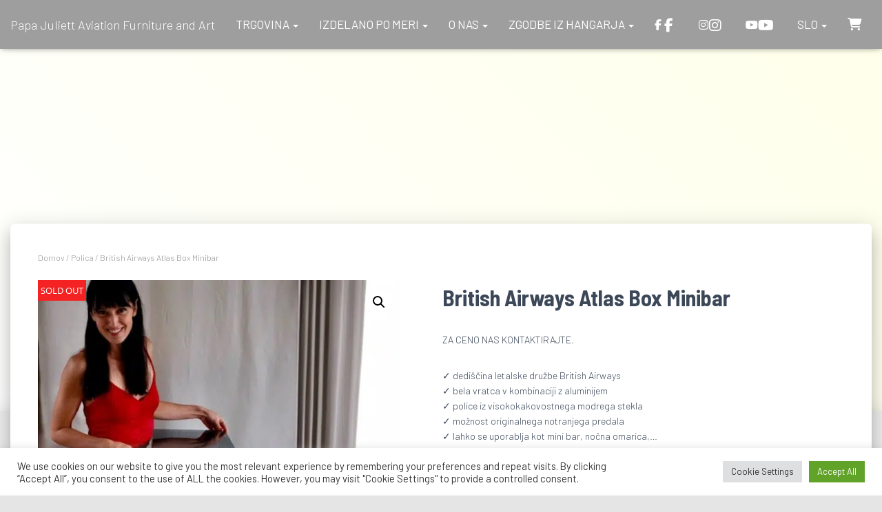

--- FILE ---
content_type: text/html; charset=UTF-8
request_url: https://papajuliett.com/sl/izdelek/british-airways-atlas-box-minibar/
body_size: 35710
content:
<!DOCTYPE html>
<html dir="ltr" lang="sl-SI" prefix="og: https://ogp.me/ns#">

<head>
	<meta charset='UTF-8'><link rel="preconnect" href="https://fonts.gstatic.com/" crossorigin />
	<meta name="viewport" content="width=device-width, initial-scale=1">
	<link rel="profile" href="https://gmpg.org/xfn/11">
		<title>British Airways Atlas Box Minibar – Papa Juliett Aviation Furniture and Art</title>
<style>#wpadminbar #wp-admin-bar-wccp_free_top_button .ab-icon:before{content:"\f160";color:#02CA02;top:3px}#wpadminbar #wp-admin-bar-wccp_free_top_button .ab-icon{transform:rotate(45deg)}</style>
<link rel="alternate" hreflang="en" href="https://papajuliett.com/product/british-airways-atlas-box-minibar/" />
<link rel="alternate" hreflang="sl" href="https://papajuliett.com/sl/izdelek/british-airways-atlas-box-minibar/" />
<link rel="alternate" hreflang="x-default" href="https://papajuliett.com/product/british-airways-atlas-box-minibar/" />

		<!-- All in One SEO Pro 4.9.3 - aioseo.com -->
	<meta name="description" content="British Airways Atlas Box ohranja svoj pristni čar, hkrati pa očara s svežo preobleko. Minibar, nočna omarica in prostor za shranjevanje." />
	<meta name="robots" content="max-image-preview:large" />
	<meta name="google-site-verification" content="rtODvY0kFMucP93hvYCK1n78wmCVP8vu3zzhfFqa888" />
	<meta name="msvalidate.01" content="F5AEF365751217500F4248CB2A27F2D3" />
	<meta name="p:domain_verify" content="3c5e9e30a955513882cac2e050fa24cc" />
	<link rel="canonical" href="https://papajuliett.com/sl/izdelek/british-airways-atlas-box-minibar/" />
	<meta name="generator" content="All in One SEO Pro (AIOSEO) 4.9.3" />

		google-site-verification: google755e03aa13abb2b3.html
		<meta property="og:locale" content="sl_SI" />
		<meta property="og:site_name" content="Papa Juliett Aviation Furniture and Art – Postani lastnik dela letala" />
		<meta property="og:type" content="article" />
		<meta property="og:title" content="British Airways Atlas Box Minibar – Papa Juliett Aviation Furniture and Art" />
		<meta property="og:description" content="British Airways Atlas Box ohranja svoj pristni čar, hkrati pa očara s svežo preobleko. Minibar, nočna omarica in prostor za shranjevanje." />
		<meta property="og:url" content="https://papajuliett.com/sl/izdelek/british-airways-atlas-box-minibar/" />
		<meta property="og:image" content="https://papajuliett.com/wp-content/uploads/2023/09/B9CC4E65-60E0-4D6D-923C-9F34A192137E.jpeg" />
		<meta property="og:image:secure_url" content="https://papajuliett.com/wp-content/uploads/2023/09/B9CC4E65-60E0-4D6D-923C-9F34A192137E.jpeg" />
		<meta property="og:image:width" content="1024" />
		<meta property="og:image:height" content="1024" />
		<meta property="article:published_time" content="2023-09-14T19:37:24+00:00" />
		<meta property="article:modified_time" content="2025-01-30T12:03:53+00:00" />
		<meta property="article:publisher" content="https://www.facebook.com/PapaJuliettAviationArt/" />
		<meta name="twitter:card" content="summary" />
		<meta name="twitter:site" content="@PJAviationArt" />
		<meta name="twitter:title" content="British Airways Atlas Box Minibar – Papa Juliett Aviation Furniture and Art" />
		<meta name="twitter:description" content="British Airways Atlas Box ohranja svoj pristni čar, hkrati pa očara s svežo preobleko. Minibar, nočna omarica in prostor za shranjevanje." />
		<meta name="twitter:image" content="https://papajuliett.com/wp-content/uploads/2023/01/20230111_112735.jpeg" />
		<script type="application/ld+json" class="aioseo-schema">
			{"@context":"https:\/\/schema.org","@graph":[{"@type":"BreadcrumbList","@id":"https:\/\/papajuliett.com\/sl\/izdelek\/british-airways-atlas-box-minibar\/#breadcrumblist","itemListElement":[{"@type":"ListItem","@id":"https:\/\/papajuliett.com\/sl\/#listItem","position":2,"name":"Home","item":"https:\/\/papajuliett.com\/sl\/","nextItem":{"@type":"ListItem","@id":"https:\/\/papajuliett.com\/sl\/trgovina\/#listItem","name":"TRGOVINA"},"previousItem":{"@type":"ListItem","@id":"#listItem","name":"Aviation Furniture and Decor"}},{"@type":"ListItem","@id":"https:\/\/papajuliett.com\/sl\/trgovina\/#listItem","position":3,"name":"TRGOVINA","item":"https:\/\/papajuliett.com\/sl\/trgovina\/","nextItem":{"@type":"ListItem","@id":"https:\/\/papajuliett.com\/sl\/kategorija-izdelka\/polica\/#listItem","name":"Polica"},"previousItem":{"@type":"ListItem","@id":"https:\/\/papajuliett.com\/sl\/#listItem","name":"Home"}},{"@type":"ListItem","@id":"https:\/\/papajuliett.com\/sl\/kategorija-izdelka\/polica\/#listItem","position":4,"name":"Polica","item":"https:\/\/papajuliett.com\/sl\/kategorija-izdelka\/polica\/","nextItem":{"@type":"ListItem","@id":"https:\/\/papajuliett.com\/sl\/izdelek\/british-airways-atlas-box-minibar\/#listItem","name":"British Airways Atlas Box Minibar"},"previousItem":{"@type":"ListItem","@id":"https:\/\/papajuliett.com\/sl\/trgovina\/#listItem","name":"TRGOVINA"}},{"@type":"ListItem","@id":"https:\/\/papajuliett.com\/sl\/izdelek\/british-airways-atlas-box-minibar\/#listItem","position":5,"name":"British Airways Atlas Box Minibar","previousItem":{"@type":"ListItem","@id":"https:\/\/papajuliett.com\/sl\/kategorija-izdelka\/polica\/#listItem","name":"Polica"}}]},{"@type":"Organization","@id":"https:\/\/papajuliett.com\/sl\/#organization","name":"Papa Juliett Aviation Furniture Art","description":"Postani lastnik dela letala","url":"https:\/\/papajuliett.com\/sl\/","telephone":"+38631746859","logo":{"@type":"ImageObject","url":"https:\/\/papajuliett.com\/wp-content\/uploads\/2022\/06\/cropped-LOGO-OKROGEL_OWN.png","@id":"https:\/\/papajuliett.com\/sl\/izdelek\/british-airways-atlas-box-minibar\/#organizationLogo","width":1599,"height":1327},"image":{"@id":"https:\/\/papajuliett.com\/sl\/izdelek\/british-airways-atlas-box-minibar\/#organizationLogo"},"sameAs":["https:\/\/www.facebook.com\/PapaJuliettAviationArt\/","https:\/\/twitter.com\/PJAviationArt","https:\/\/www.instagram.com\/papajuliettaviationart\/","https:\/\/www.pinterest.com\/papajulietaviationart\/","https:\/\/www.youtube.com\/channel\/UCC3bdPg62DqME2bG6xuHrRw","https:\/\/www.linkedin.com\/company\/papa-juliett-aviation-art\/"]},{"@type":"Product","@id":"https:\/\/papajuliett.com\/sl\/izdelek\/british-airways-atlas-box-minibar\/#wooCommerceProduct","name":"British Airways Atlas Box Minibar","description":"ZA CENO NAS KONTAKTIRAJTE.\r\n\r\n\u2713 dedi\u0161\u010dina letalske dru\u017ebe British Airways\r\n\u2713 bela vratca v kombinaciji z aluminijem\r\n\u2713 police iz visokokakovostnega modrega stekla\r\n\u2713 mo\u017enost originalnega notranjega predala\r\n\u2713 lahko se uporablja kot mini bar, no\u010dna omarica,...\r\n\r\nAtlas boxi, ki se uporabljajo na letalih, so izjemno funkcionalni in vsestranski. Ti mali aluminijasti zabojniki, ki jih letalske dru\u017ebe uporabljajo za shranjevanje hrane in pija\u010de med letom, so zasnovani tako, da so kompaktni, trpe\u017eni in enostavni za uporabo v ozkih letalskih kabinah.\u00a0\r\n\r\nPo koncu \u017eivljenjske dobe smo atlas box letalske dru\u017ebe British Airways preoblikovali v unikatno no\u010dno omarico. Vratca smo prebarvali v belo in poudarili napis letalske dru\u017ebe, tako da se omarica odli\u010dno poda ve\u010dini interjerjev in prostoru vnese dodaten zna\u010daj. Na in v omarico smo namestili kvalitetno modro steklo. Notranje police so ohranile svojo funkcionalnost, kar pomeni, da je tak\u0161na no\u010dna omarica poleg estetskega videza tudi zelo prakti\u010dna za shranjevanje knjig, o\u010dal in drugih predmetov, ki jih potrebujete ob postelji, ali pa no\u010dnega prigrizka...\r\n\r\nUporaba recikliranih atlas boxov ne doda le unikatnega zna\u010daja va\u0161emu domu, ampak je tudi trajnostna izbira, saj zmanj\u0161uje odpadke in ohranja dedi\u0161\u010dino letalstva.","url":"https:\/\/papajuliett.com\/sl\/izdelek\/british-airways-atlas-box-minibar\/","image":{"@type":"ImageObject","url":"https:\/\/papajuliett.com\/wp-content\/uploads\/2023\/09\/B9CC4E65-60E0-4D6D-923C-9F34A192137E.jpeg","@id":"https:\/\/papajuliett.com\/sl\/izdelek\/british-airways-atlas-box-minibar\/#productImage","width":1024,"height":1024},"offers":{"@type":"Offer","url":"https:\/\/papajuliett.com\/sl\/izdelek\/british-airways-atlas-box-minibar\/#wooCommerceOffer","price":0,"priceCurrency":"EUR","category":"Polica","availability":"https:\/\/schema.org\/InStock","seller":{"@type":"Organization","@id":"https:\/\/papajuliett.com\/sl\/#organization"}}},{"@type":"WebPage","@id":"https:\/\/papajuliett.com\/sl\/izdelek\/british-airways-atlas-box-minibar\/#webpage","url":"https:\/\/papajuliett.com\/sl\/izdelek\/british-airways-atlas-box-minibar\/","name":"British Airways Atlas Box Minibar \u2013 Papa Juliett Aviation Furniture and Art","description":"British Airways Atlas Box ohranja svoj pristni \u010dar, hkrati pa o\u010dara s sve\u017eo preobleko. Minibar, no\u010dna omarica in prostor za shranjevanje.","inLanguage":"sl-SI","isPartOf":{"@id":"https:\/\/papajuliett.com\/sl\/#website"},"breadcrumb":{"@id":"https:\/\/papajuliett.com\/sl\/izdelek\/british-airways-atlas-box-minibar\/#breadcrumblist"},"image":{"@type":"ImageObject","url":"https:\/\/papajuliett.com\/wp-content\/uploads\/2023\/09\/B9CC4E65-60E0-4D6D-923C-9F34A192137E.jpeg","@id":"https:\/\/papajuliett.com\/sl\/izdelek\/british-airways-atlas-box-minibar\/#mainImage","width":1024,"height":1024},"primaryImageOfPage":{"@id":"https:\/\/papajuliett.com\/sl\/izdelek\/british-airways-atlas-box-minibar\/#mainImage"},"datePublished":"2023-09-14T20:37:24+01:00","dateModified":"2025-01-30T13:03:53+01:00"},{"@type":"WebSite","@id":"https:\/\/papajuliett.com\/sl\/#website","url":"https:\/\/papajuliett.com\/sl\/","name":"Papa Juliett Aviation Furniture Art","alternateName":"Papa Juliett Aviation Furniture Art","description":"Postani lastnik dela letala","inLanguage":"sl-SI","publisher":{"@id":"https:\/\/papajuliett.com\/sl\/#organization"}}]}
		</script>
		<!-- All in One SEO Pro -->

<link rel='dns-prefetch' href='//fonts.googleapis.com' />
<link rel="alternate" type="application/rss+xml" title="Papa Juliett Aviation Furniture and Art &raquo; Vir" href="https://papajuliett.com/sl/feed/" />
<link rel="alternate" title="oEmbed (JSON)" type="application/json+oembed" href="https://papajuliett.com/sl/wp-json/oembed/1.0/embed?url=https%3A%2F%2Fpapajuliett.com%2Fsl%2Fizdelek%2Fbritish-airways-atlas-box-minibar%2F" />
<link rel="alternate" title="oEmbed (XML)" type="text/xml+oembed" href="https://papajuliett.com/sl/wp-json/oembed/1.0/embed?url=https%3A%2F%2Fpapajuliett.com%2Fsl%2Fizdelek%2Fbritish-airways-atlas-box-minibar%2F&#038;format=xml" />
<style id='wp-img-auto-sizes-contain-inline-css' type='text/css'>img:is([sizes=auto i],[sizes^="auto," i]){contain-intrinsic-size:3000px 1500px}</style>
<script src="[data-uri]" defer></script><script data-optimized="1" src="https://papajuliett.com/wp-content/plugins/litespeed-cache/assets/js/webfontloader.min.js" defer></script>
<link data-optimized="1" rel='stylesheet' id='wp-block-library-css' href='https://papajuliett.com/wp-content/litespeed/css/75583f2027434ef3d715aede875ae61e.css?ver=0211b' type='text/css' media='all' />
<link data-optimized="1" rel='stylesheet' id='wc-blocks-style-css' href='https://papajuliett.com/wp-content/litespeed/css/a480f410bce5716d9cb824f4f6da5922.css?ver=a0af8' type='text/css' media='all' />
<style id='global-styles-inline-css' type='text/css'>:root{--wp--preset--aspect-ratio--square:1;--wp--preset--aspect-ratio--4-3:4/3;--wp--preset--aspect-ratio--3-4:3/4;--wp--preset--aspect-ratio--3-2:3/2;--wp--preset--aspect-ratio--2-3:2/3;--wp--preset--aspect-ratio--16-9:16/9;--wp--preset--aspect-ratio--9-16:9/16;--wp--preset--color--black:#000000;--wp--preset--color--cyan-bluish-gray:#abb8c3;--wp--preset--color--white:#ffffff;--wp--preset--color--pale-pink:#f78da7;--wp--preset--color--vivid-red:#cf2e2e;--wp--preset--color--luminous-vivid-orange:#ff6900;--wp--preset--color--luminous-vivid-amber:#fcb900;--wp--preset--color--light-green-cyan:#7bdcb5;--wp--preset--color--vivid-green-cyan:#00d084;--wp--preset--color--pale-cyan-blue:#8ed1fc;--wp--preset--color--vivid-cyan-blue:#0693e3;--wp--preset--color--vivid-purple:#9b51e0;--wp--preset--color--accent:#c90000;--wp--preset--color--secondary:#2d3359;--wp--preset--color--background-color:#E5E5E5;--wp--preset--color--header-gradient:#ffffff;--wp--preset--color--body-color:#4f4f4f;--wp--preset--color--header-overlay-color:rgba(0,0,0,0.5);--wp--preset--color--header-text-color:#ffffff;--wp--preset--color--navbar-background:#9e9e9e;--wp--preset--color--navbar-text-color:#ffffff;--wp--preset--color--navbar-text-color-hover:#020000;--wp--preset--color--navbar-transparent-text-color:#fffffc;--wp--preset--gradient--vivid-cyan-blue-to-vivid-purple:linear-gradient(135deg,rgb(6,147,227) 0%,rgb(155,81,224) 100%);--wp--preset--gradient--light-green-cyan-to-vivid-green-cyan:linear-gradient(135deg,rgb(122,220,180) 0%,rgb(0,208,130) 100%);--wp--preset--gradient--luminous-vivid-amber-to-luminous-vivid-orange:linear-gradient(135deg,rgb(252,185,0) 0%,rgb(255,105,0) 100%);--wp--preset--gradient--luminous-vivid-orange-to-vivid-red:linear-gradient(135deg,rgb(255,105,0) 0%,rgb(207,46,46) 100%);--wp--preset--gradient--very-light-gray-to-cyan-bluish-gray:linear-gradient(135deg,rgb(238,238,238) 0%,rgb(169,184,195) 100%);--wp--preset--gradient--cool-to-warm-spectrum:linear-gradient(135deg,rgb(74,234,220) 0%,rgb(151,120,209) 20%,rgb(207,42,186) 40%,rgb(238,44,130) 60%,rgb(251,105,98) 80%,rgb(254,248,76) 100%);--wp--preset--gradient--blush-light-purple:linear-gradient(135deg,rgb(255,206,236) 0%,rgb(152,150,240) 100%);--wp--preset--gradient--blush-bordeaux:linear-gradient(135deg,rgb(254,205,165) 0%,rgb(254,45,45) 50%,rgb(107,0,62) 100%);--wp--preset--gradient--luminous-dusk:linear-gradient(135deg,rgb(255,203,112) 0%,rgb(199,81,192) 50%,rgb(65,88,208) 100%);--wp--preset--gradient--pale-ocean:linear-gradient(135deg,rgb(255,245,203) 0%,rgb(182,227,212) 50%,rgb(51,167,181) 100%);--wp--preset--gradient--electric-grass:linear-gradient(135deg,rgb(202,248,128) 0%,rgb(113,206,126) 100%);--wp--preset--gradient--midnight:linear-gradient(135deg,rgb(2,3,129) 0%,rgb(40,116,252) 100%);--wp--preset--font-size--small:13px;--wp--preset--font-size--medium:20px;--wp--preset--font-size--large:36px;--wp--preset--font-size--x-large:42px;--wp--preset--spacing--20:0.44rem;--wp--preset--spacing--30:0.67rem;--wp--preset--spacing--40:1rem;--wp--preset--spacing--50:1.5rem;--wp--preset--spacing--60:2.25rem;--wp--preset--spacing--70:3.38rem;--wp--preset--spacing--80:5.06rem;--wp--preset--shadow--natural:6px 6px 9px rgba(0, 0, 0, 0.2);--wp--preset--shadow--deep:12px 12px 50px rgba(0, 0, 0, 0.4);--wp--preset--shadow--sharp:6px 6px 0px rgba(0, 0, 0, 0.2);--wp--preset--shadow--outlined:6px 6px 0px -3px rgb(255, 255, 255), 6px 6px rgb(0, 0, 0);--wp--preset--shadow--crisp:6px 6px 0px rgb(0, 0, 0)}:root :where(.is-layout-flow)>:first-child{margin-block-start:0}:root :where(.is-layout-flow)>:last-child{margin-block-end:0}:root :where(.is-layout-flow)>*{margin-block-start:24px;margin-block-end:0}:root :where(.is-layout-constrained)>:first-child{margin-block-start:0}:root :where(.is-layout-constrained)>:last-child{margin-block-end:0}:root :where(.is-layout-constrained)>*{margin-block-start:24px;margin-block-end:0}:root :where(.is-layout-flex){gap:24px}:root :where(.is-layout-grid){gap:24px}body .is-layout-flex{display:flex}.is-layout-flex{flex-wrap:wrap;align-items:center}.is-layout-flex>:is(*,div){margin:0}body .is-layout-grid{display:grid}.is-layout-grid>:is(*,div){margin:0}.has-black-color{color:var(--wp--preset--color--black)!important}.has-cyan-bluish-gray-color{color:var(--wp--preset--color--cyan-bluish-gray)!important}.has-white-color{color:var(--wp--preset--color--white)!important}.has-pale-pink-color{color:var(--wp--preset--color--pale-pink)!important}.has-vivid-red-color{color:var(--wp--preset--color--vivid-red)!important}.has-luminous-vivid-orange-color{color:var(--wp--preset--color--luminous-vivid-orange)!important}.has-luminous-vivid-amber-color{color:var(--wp--preset--color--luminous-vivid-amber)!important}.has-light-green-cyan-color{color:var(--wp--preset--color--light-green-cyan)!important}.has-vivid-green-cyan-color{color:var(--wp--preset--color--vivid-green-cyan)!important}.has-pale-cyan-blue-color{color:var(--wp--preset--color--pale-cyan-blue)!important}.has-vivid-cyan-blue-color{color:var(--wp--preset--color--vivid-cyan-blue)!important}.has-vivid-purple-color{color:var(--wp--preset--color--vivid-purple)!important}.has-accent-color{color:var(--wp--preset--color--accent)!important}.has-secondary-color{color:var(--wp--preset--color--secondary)!important}.has-background-color-color{color:var(--wp--preset--color--background-color)!important}.has-header-gradient-color{color:var(--wp--preset--color--header-gradient)!important}.has-body-color-color{color:var(--wp--preset--color--body-color)!important}.has-header-overlay-color-color{color:var(--wp--preset--color--header-overlay-color)!important}.has-header-text-color-color{color:var(--wp--preset--color--header-text-color)!important}.has-navbar-background-color{color:var(--wp--preset--color--navbar-background)!important}.has-navbar-text-color-color{color:var(--wp--preset--color--navbar-text-color)!important}.has-navbar-text-color-hover-color{color:var(--wp--preset--color--navbar-text-color-hover)!important}.has-navbar-transparent-text-color-color{color:var(--wp--preset--color--navbar-transparent-text-color)!important}.has-black-background-color{background-color:var(--wp--preset--color--black)!important}.has-cyan-bluish-gray-background-color{background-color:var(--wp--preset--color--cyan-bluish-gray)!important}.has-white-background-color{background-color:var(--wp--preset--color--white)!important}.has-pale-pink-background-color{background-color:var(--wp--preset--color--pale-pink)!important}.has-vivid-red-background-color{background-color:var(--wp--preset--color--vivid-red)!important}.has-luminous-vivid-orange-background-color{background-color:var(--wp--preset--color--luminous-vivid-orange)!important}.has-luminous-vivid-amber-background-color{background-color:var(--wp--preset--color--luminous-vivid-amber)!important}.has-light-green-cyan-background-color{background-color:var(--wp--preset--color--light-green-cyan)!important}.has-vivid-green-cyan-background-color{background-color:var(--wp--preset--color--vivid-green-cyan)!important}.has-pale-cyan-blue-background-color{background-color:var(--wp--preset--color--pale-cyan-blue)!important}.has-vivid-cyan-blue-background-color{background-color:var(--wp--preset--color--vivid-cyan-blue)!important}.has-vivid-purple-background-color{background-color:var(--wp--preset--color--vivid-purple)!important}.has-accent-background-color{background-color:var(--wp--preset--color--accent)!important}.has-secondary-background-color{background-color:var(--wp--preset--color--secondary)!important}.has-background-color-background-color{background-color:var(--wp--preset--color--background-color)!important}.has-header-gradient-background-color{background-color:var(--wp--preset--color--header-gradient)!important}.has-body-color-background-color{background-color:var(--wp--preset--color--body-color)!important}.has-header-overlay-color-background-color{background-color:var(--wp--preset--color--header-overlay-color)!important}.has-header-text-color-background-color{background-color:var(--wp--preset--color--header-text-color)!important}.has-navbar-background-background-color{background-color:var(--wp--preset--color--navbar-background)!important}.has-navbar-text-color-background-color{background-color:var(--wp--preset--color--navbar-text-color)!important}.has-navbar-text-color-hover-background-color{background-color:var(--wp--preset--color--navbar-text-color-hover)!important}.has-navbar-transparent-text-color-background-color{background-color:var(--wp--preset--color--navbar-transparent-text-color)!important}.has-black-border-color{border-color:var(--wp--preset--color--black)!important}.has-cyan-bluish-gray-border-color{border-color:var(--wp--preset--color--cyan-bluish-gray)!important}.has-white-border-color{border-color:var(--wp--preset--color--white)!important}.has-pale-pink-border-color{border-color:var(--wp--preset--color--pale-pink)!important}.has-vivid-red-border-color{border-color:var(--wp--preset--color--vivid-red)!important}.has-luminous-vivid-orange-border-color{border-color:var(--wp--preset--color--luminous-vivid-orange)!important}.has-luminous-vivid-amber-border-color{border-color:var(--wp--preset--color--luminous-vivid-amber)!important}.has-light-green-cyan-border-color{border-color:var(--wp--preset--color--light-green-cyan)!important}.has-vivid-green-cyan-border-color{border-color:var(--wp--preset--color--vivid-green-cyan)!important}.has-pale-cyan-blue-border-color{border-color:var(--wp--preset--color--pale-cyan-blue)!important}.has-vivid-cyan-blue-border-color{border-color:var(--wp--preset--color--vivid-cyan-blue)!important}.has-vivid-purple-border-color{border-color:var(--wp--preset--color--vivid-purple)!important}.has-accent-border-color{border-color:var(--wp--preset--color--accent)!important}.has-secondary-border-color{border-color:var(--wp--preset--color--secondary)!important}.has-background-color-border-color{border-color:var(--wp--preset--color--background-color)!important}.has-header-gradient-border-color{border-color:var(--wp--preset--color--header-gradient)!important}.has-body-color-border-color{border-color:var(--wp--preset--color--body-color)!important}.has-header-overlay-color-border-color{border-color:var(--wp--preset--color--header-overlay-color)!important}.has-header-text-color-border-color{border-color:var(--wp--preset--color--header-text-color)!important}.has-navbar-background-border-color{border-color:var(--wp--preset--color--navbar-background)!important}.has-navbar-text-color-border-color{border-color:var(--wp--preset--color--navbar-text-color)!important}.has-navbar-text-color-hover-border-color{border-color:var(--wp--preset--color--navbar-text-color-hover)!important}.has-navbar-transparent-text-color-border-color{border-color:var(--wp--preset--color--navbar-transparent-text-color)!important}.has-vivid-cyan-blue-to-vivid-purple-gradient-background{background:var(--wp--preset--gradient--vivid-cyan-blue-to-vivid-purple)!important}.has-light-green-cyan-to-vivid-green-cyan-gradient-background{background:var(--wp--preset--gradient--light-green-cyan-to-vivid-green-cyan)!important}.has-luminous-vivid-amber-to-luminous-vivid-orange-gradient-background{background:var(--wp--preset--gradient--luminous-vivid-amber-to-luminous-vivid-orange)!important}.has-luminous-vivid-orange-to-vivid-red-gradient-background{background:var(--wp--preset--gradient--luminous-vivid-orange-to-vivid-red)!important}.has-very-light-gray-to-cyan-bluish-gray-gradient-background{background:var(--wp--preset--gradient--very-light-gray-to-cyan-bluish-gray)!important}.has-cool-to-warm-spectrum-gradient-background{background:var(--wp--preset--gradient--cool-to-warm-spectrum)!important}.has-blush-light-purple-gradient-background{background:var(--wp--preset--gradient--blush-light-purple)!important}.has-blush-bordeaux-gradient-background{background:var(--wp--preset--gradient--blush-bordeaux)!important}.has-luminous-dusk-gradient-background{background:var(--wp--preset--gradient--luminous-dusk)!important}.has-pale-ocean-gradient-background{background:var(--wp--preset--gradient--pale-ocean)!important}.has-electric-grass-gradient-background{background:var(--wp--preset--gradient--electric-grass)!important}.has-midnight-gradient-background{background:var(--wp--preset--gradient--midnight)!important}.has-small-font-size{font-size:var(--wp--preset--font-size--small)!important}.has-medium-font-size{font-size:var(--wp--preset--font-size--medium)!important}.has-large-font-size{font-size:var(--wp--preset--font-size--large)!important}.has-x-large-font-size{font-size:var(--wp--preset--font-size--x-large)!important}</style>

<style id='classic-theme-styles-inline-css' type='text/css'>
/*! This file is auto-generated */
.wp-block-button__link{color:#fff;background-color:#32373c;border-radius:9999px;box-shadow:none;text-decoration:none;padding:calc(.667em + 2px) calc(1.333em + 2px);font-size:1.125em}.wp-block-file__button{background:#32373c;color:#fff;text-decoration:none}</style>
<link data-optimized="1" rel='stylesheet' id='cookie-law-info-css' href='https://papajuliett.com/wp-content/litespeed/css/7bad3037aa2b886c257a10218db6944a.css?ver=eccfb' type='text/css' media='all' />
<link data-optimized="1" rel='stylesheet' id='cookie-law-info-gdpr-css' href='https://papajuliett.com/wp-content/litespeed/css/2a12a00e19f428fb8718a59080c96210.css?ver=bb913' type='text/css' media='all' />
<link data-optimized="1" rel='stylesheet' id='pdfp-public-css' href='https://papajuliett.com/wp-content/litespeed/css/0c5493fb72c15959082c799d2bc7ae54.css?ver=babfa' type='text/css' media='all' />
<link data-optimized="1" rel='stylesheet' id='bwg_fonts-css' href='https://papajuliett.com/wp-content/litespeed/css/89661fb388452399bd3f713be1c40e43.css?ver=d55d9' type='text/css' media='all' />
<link data-optimized="1" rel='stylesheet' id='sumoselect-css' href='https://papajuliett.com/wp-content/litespeed/css/5e6f23210d66f1e5924abbd1229e511f.css?ver=f4096' type='text/css' media='all' />
<link data-optimized="1" rel='stylesheet' id='mCustomScrollbar-css' href='https://papajuliett.com/wp-content/litespeed/css/7f6674899a5f66ab9c3db7ef0ff5cfad.css?ver=1bcc4' type='text/css' media='all' />

<link data-optimized="1" rel='stylesheet' id='bwg_frontend-css' href='https://papajuliett.com/wp-content/litespeed/css/d6713b414b7665149a685aa908faee3e.css?ver=f6f6c' type='text/css' media='all' />
<link data-optimized="1" rel='stylesheet' id='photoswipe-css' href='https://papajuliett.com/wp-content/litespeed/css/07384cc05a36393dbb2c9b73c02f7d4f.css?ver=f2041' type='text/css' media='all' />
<link data-optimized="1" rel='stylesheet' id='photoswipe-default-skin-css' href='https://papajuliett.com/wp-content/litespeed/css/3c3b15de9f60c2ad688afb56f7b37784.css?ver=b7e41' type='text/css' media='all' />
<link data-optimized="1" rel='stylesheet' id='woocommerce-layout-css' href='https://papajuliett.com/wp-content/litespeed/css/3186f07d0aaf21e12ee41a2da89e29b9.css?ver=18017' type='text/css' media='all' />
<link data-optimized="1" rel='stylesheet' id='woocommerce-smallscreen-css' href='https://papajuliett.com/wp-content/litespeed/css/38488e6f7b9ce5d25accd554ff016e13.css?ver=abb2d' type='text/css' media='only screen and (max-width: 768px)' />
<link data-optimized="1" rel='stylesheet' id='woocommerce-general-css' href='https://papajuliett.com/wp-content/litespeed/css/aa19e0cc5e08bf8a02c425c66df9979a.css?ver=4d370' type='text/css' media='all' />
<style id='woocommerce-inline-inline-css' type='text/css'>.woocommerce form .form-row .required{visibility:visible}</style>
<link data-optimized="1" rel='stylesheet' id='wpml-menu-item-0-css' href='https://papajuliett.com/wp-content/litespeed/css/def0cd15345b77ba86fceb5660f8da00.css?ver=ba676' type='text/css' media='all' />
<link data-optimized="1" rel='stylesheet' id='yith_wcbm_badge_style-css' href='https://papajuliett.com/wp-content/litespeed/css/c65d36e9d7c9c06bab1f8bd1133bea35.css?ver=d91d2' type='text/css' media='all' />
<style id='yith_wcbm_badge_style-inline-css' type='text/css'>.yith-wcbm-badge.yith-wcbm-badge-text.yith-wcbm-badge-774{top:0;left:0;-ms-transform:;-webkit-transform:;transform:;padding:0 0 0 0;background-color:#f42222;border-radius:0 0 0 0;width:70px;height:30px}</style>
<link data-optimized="1" rel='stylesheet' id='yith-gfont-open-sans-css' href='https://papajuliett.com/wp-content/litespeed/css/2c839c39527d89ec82f61d452f51d179.css?ver=f4281' type='text/css' media='all' />
<link data-optimized="1" rel='stylesheet' id='bootstrap-css' href='https://papajuliett.com/wp-content/litespeed/css/a4e317f638b1a02e8f1bd364cd9b7cbd.css?ver=39681' type='text/css' media='all' />
<link data-optimized="1" rel='stylesheet' id='hestia-font-sizes-css' href='https://papajuliett.com/wp-content/litespeed/css/82e9b11c6aaa52b936498b8f894f6102.css?ver=b27d5' type='text/css' media='all' />
<link data-optimized="1" rel='stylesheet' id='hestia_style-css' href='https://papajuliett.com/wp-content/litespeed/css/c245dbd9863ed42140c97b9b68f0fdfe.css?ver=07bf1' type='text/css' media='all' />
<style id='hestia_style-inline-css' type='text/css'>.hestia-top-bar,.hestia-top-bar .widget.widget_shopping_cart .cart_list{background-color:#363537}.hestia-top-bar .widget .label-floating input[type=search]:-webkit-autofill{-webkit-box-shadow:inset 0 0 0 9999px #363537}.hestia-top-bar,.hestia-top-bar .widget .label-floating input[type=search],.hestia-top-bar .widget.widget_search form.form-group:before,.hestia-top-bar .widget.widget_product_search form.form-group:before,.hestia-top-bar .widget.widget_shopping_cart:before{color:#fff}.hestia-top-bar .widget .label-floating input[type=search]{-webkit-text-fill-color:#fff!important}.hestia-top-bar div.widget.widget_shopping_cart:before,.hestia-top-bar .widget.widget_product_search form.form-group:before,.hestia-top-bar .widget.widget_search form.form-group:before{background-color:#fff}.hestia-top-bar a,.hestia-top-bar .top-bar-nav li a{color:#fff}.hestia-top-bar ul li a[href*="mailto:"]:before,.hestia-top-bar ul li a[href*="tel:"]:before{background-color:#fff}.hestia-top-bar a:hover,.hestia-top-bar .top-bar-nav li a:hover{color:#eee}.hestia-top-bar ul li:hover a[href*="mailto:"]:before,.hestia-top-bar ul li:hover a[href*="tel:"]:before{background-color:#eee}.hestia-scroll-to-top{border-radius:50%;background-color:#999}.hestia-scroll-to-top:hover{background-color:#999}.hestia-scroll-to-top:hover svg,.hestia-scroll-to-top:hover p{color:#fff}.hestia-scroll-to-top svg,.hestia-scroll-to-top p{color:#fff}footer.footer.footer-black{background:#323437}footer.footer.footer-black.footer-big{color:#fff}footer.footer.footer-black a{color:#fff}footer.footer.footer-black hr{border-color:#5e5e5e}.footer-big p,.widget,.widget code,.widget pre{color:#5e5e5e}h1,h2,h3,h4,h5,h6,.hestia-title,.hestia-title.title-in-content,p.meta-in-content,.info-title,.card-title,.page-header.header-small .hestia-title,.page-header.header-small .title,.widget h5,.hestia-title,.title,.footer-brand,.footer-big h4,.footer-big h5,.media .media-heading,.carousel h1.hestia-title,.carousel h2.title,.carousel span.sub-title,.hestia-about h1,.hestia-about h2,.hestia-about h3,.hestia-about h4,.hestia-about h5{font-family:Barlow Semi Condensed}.woocommerce.single-product h1.product_title,.woocommerce section.related.products h2,.woocommerce section.exclusive-products h2,.woocommerce span.comment-reply-title,.woocommerce ul.products[class*="columns-"] li.product-category h2{font-family:Barlow Semi Condensed}body,ul,.tooltip-inner{font-family:Barlow}.products .shop-item .added_to_cart,.woocommerce-checkout #payment input[type=submit],.woocommerce-checkout input[type=submit],.woocommerce-cart table.shop_table td.actions input[type=submit],.woocommerce .cart-collaterals .cart_totals .checkout-button,.woocommerce button.button,.woocommerce div[id^=woocommerce_widget_cart].widget .buttons .button,.woocommerce div.product form.cart .button,.woocommerce #review_form #respond .form-submit,.added_to_cart.wc-forward,.woocommerce div#respond input#submit,.woocommerce a.button{font-family:Barlow}@media(min-width:769px){.page-header.header-small .hestia-title,.page-header.header-small .title,h1.hestia-title.title-in-content,.main article.section .has-title-font-size{font-size:42px}}@media(max-width:768px){.page-header.header-small .hestia-title,.page-header.header-small .title,h1.hestia-title.title-in-content,.main article.section .has-title-font-size{font-size:26px}}@media(max-width:480px){.page-header.header-small .hestia-title,.page-header.header-small .title,h1.hestia-title.title-in-content,.main article.section .has-title-font-size{font-size:26px}}@media(min-width:769px){.single-post-wrap h1:not(.title-in-content),.page-content-wrap h1:not(.title-in-content),.page-template-template-fullwidth article h1:not(.title-in-content){font-size:42px}.single-post-wrap h2,.page-content-wrap h2,.page-template-template-fullwidth article h2,.main article.section .has-heading-font-size{font-size:37px}.single-post-wrap h3,.page-content-wrap h3,.page-template-template-fullwidth article h3{font-size:32px}.single-post-wrap h4,.page-content-wrap h4,.page-template-template-fullwidth article h4{font-size:27px}.single-post-wrap h5,.page-content-wrap h5,.page-template-template-fullwidth article h5{font-size:23px}.single-post-wrap h6,.page-content-wrap h6,.page-template-template-fullwidth article h6{font-size:18px}}@media(max-width:768px){.single-post-wrap h1:not(.title-in-content),.page-content-wrap h1:not(.title-in-content),.page-template-template-fullwidth article h1:not(.title-in-content){font-size:30px}.single-post-wrap h2,.page-content-wrap h2,.page-template-template-fullwidth article h2,.main article.section .has-heading-font-size{font-size:28px}.single-post-wrap h3,.page-content-wrap h3,.page-template-template-fullwidth article h3{font-size:24px}.single-post-wrap h4,.page-content-wrap h4,.page-template-template-fullwidth article h4{font-size:22px}.single-post-wrap h5,.page-content-wrap h5,.page-template-template-fullwidth article h5{font-size:20px}.single-post-wrap h6,.page-content-wrap h6,.page-template-template-fullwidth article h6{font-size:18px}}@media(max-width:480px){.single-post-wrap h1:not(.title-in-content),.page-content-wrap h1:not(.title-in-content),.page-template-template-fullwidth article h1:not(.title-in-content){font-size:30px}.single-post-wrap h2,.page-content-wrap h2,.page-template-template-fullwidth article h2,.main article.section .has-heading-font-size{font-size:28px}.single-post-wrap h3,.page-content-wrap h3,.page-template-template-fullwidth article h3{font-size:24px}.single-post-wrap h4,.page-content-wrap h4,.page-template-template-fullwidth article h4{font-size:22px}.single-post-wrap h5,.page-content-wrap h5,.page-template-template-fullwidth article h5{font-size:20px}.single-post-wrap h6,.page-content-wrap h6,.page-template-template-fullwidth article h6{font-size:18px}}@media(min-width:769px){.single-post-wrap,.page-content-wrap,.single-post-wrap ul,.page-content-wrap ul,.single-post-wrap ol,.page-content-wrap ol,.single-post-wrap dl,.page-content-wrap dl,.single-post-wrap table,.page-content-wrap table,.page-template-template-fullwidth article,.main article.section .has-body-font-size{font-size:18px}}@media(max-width:768px){.single-post-wrap,.page-content-wrap,.single-post-wrap ul,.page-content-wrap ul,.single-post-wrap ol,.page-content-wrap ol,.single-post-wrap dl,.page-content-wrap dl,.single-post-wrap table,.page-content-wrap table,.page-template-template-fullwidth article,.main article.section .has-body-font-size{font-size:16px}}@media(max-width:480px){.single-post-wrap,.page-content-wrap,.single-post-wrap ul,.page-content-wrap ul,.single-post-wrap ol,.page-content-wrap ol,.single-post-wrap dl,.page-content-wrap dl,.single-post-wrap table,.page-content-wrap table,.page-template-template-fullwidth article,.main article.section .has-body-font-size{font-size:16px}}@media(min-width:769px){#carousel-hestia-generic .hestia-title{font-size:67px}#carousel-hestia-generic span.sub-title{font-size:18px}#carousel-hestia-generic .btn{font-size:14px}}@media(max-width:768px){#carousel-hestia-generic .hestia-title{font-size:36px}#carousel-hestia-generic span.sub-title{font-size:18px}#carousel-hestia-generic .btn{font-size:14px}}@media(max-width:480px){#carousel-hestia-generic .hestia-title{font-size:31px}#carousel-hestia-generic span.sub-title{font-size:13px}#carousel-hestia-generic .btn{font-size:11px}}@media(min-width:769px){section.hestia-features .hestia-title,section.hestia-shop .hestia-title,section.hestia-work .hestia-title,section.hestia-team .hestia-title,section.hestia-pricing .hestia-title,section.hestia-ribbon .hestia-title,section.hestia-testimonials .hestia-title,section.hestia-subscribe h2.title,section.hestia-blogs .hestia-title,.section.related-posts .hestia-title,section.hestia-contact .hestia-title{font-size:44px}section.hestia-features .hestia-info h4.info-title,section.hestia-shop h4.card-title,section.hestia-team h4.card-title,section.hestia-testimonials h4.card-title,section.hestia-blogs h4.card-title,.section.related-posts h4.card-title,section.hestia-contact h4.card-title,section.hestia-contact .hestia-description h6{font-size:20px}section.hestia-work h4.card-title,section.hestia-contact .hestia-description h5{font-size:25px}section.hestia-contact .hestia-description h1{font-size:44px}section.hestia-contact .hestia-description h2{font-size:39px}section.hestia-contact .hestia-description h3{font-size:34px}section.hestia-contact .hestia-description h4{font-size:29px}}@media(max-width:768px){section.hestia-features .hestia-title,section.hestia-shop .hestia-title,section.hestia-work .hestia-title,section.hestia-team .hestia-title,section.hestia-pricing .hestia-title,section.hestia-ribbon .hestia-title,section.hestia-testimonials .hestia-title,section.hestia-subscribe h2.title,section.hestia-blogs .hestia-title,.section.related-posts .hestia-title,section.hestia-contact .hestia-title{font-size:24px}section.hestia-features .hestia-info h4.info-title,section.hestia-shop h4.card-title,section.hestia-team h4.card-title,section.hestia-testimonials h4.card-title,section.hestia-blogs h4.card-title,.section.related-posts h4.card-title,section.hestia-contact h4.card-title,section.hestia-contact .hestia-description h6{font-size:18px}section.hestia-work h4.card-title,section.hestia-contact .hestia-description h5{font-size:23px}section.hestia-contact .hestia-description h1{font-size:42px}section.hestia-contact .hestia-description h2{font-size:37px}section.hestia-contact .hestia-description h3{font-size:32px}section.hestia-contact .hestia-description h4{font-size:27px}}@media(max-width:480px){section.hestia-features .hestia-title,section.hestia-shop .hestia-title,section.hestia-work .hestia-title,section.hestia-team .hestia-title,section.hestia-pricing .hestia-title,section.hestia-ribbon .hestia-title,section.hestia-testimonials .hestia-title,section.hestia-subscribe h2.title,section.hestia-blogs .hestia-title,.section.related-posts .hestia-title,section.hestia-contact .hestia-title{font-size:19px}section.hestia-features .hestia-info h4.info-title,section.hestia-shop h4.card-title,section.hestia-team h4.card-title,section.hestia-testimonials h4.card-title,section.hestia-blogs h4.card-title,.section.related-posts h4.card-title,section.hestia-contact h4.card-title,section.hestia-contact .hestia-description h6{font-size:17px}section.hestia-work h4.card-title,section.hestia-contact .hestia-description h5{font-size:22px}section.hestia-contact .hestia-description h1{font-size:41px}section.hestia-contact .hestia-description h2{font-size:36px}section.hestia-contact .hestia-description h3{font-size:31px}section.hestia-contact .hestia-description h4{font-size:26px}}@media(min-width:769px){section.hestia-features h5.description,section.hestia-shop h5.description,section.hestia-work h5.description,section.hestia-team h5.description,section.hestia-testimonials h5.description,section.hestia-subscribe h5.subscribe-description,section.hestia-blogs h5.description,section.hestia-contact h5.description{font-size:20px}}@media(max-width:768px){section.hestia-features h5.description,section.hestia-shop h5.description,section.hestia-work h5.description,section.hestia-team h5.description,section.hestia-testimonials h5.description,section.hestia-subscribe h5.subscribe-description,section.hestia-blogs h5.description,section.hestia-contact h5.description{font-size:18px}}@media(max-width:480px){section.hestia-features h5.description,section.hestia-shop h5.description,section.hestia-work h5.description,section.hestia-team h5.description,section.hestia-testimonials h5.description,section.hestia-subscribe h5.subscribe-description,section.hestia-blogs h5.description,section.hestia-contact h5.description{font-size:16px}}@media(min-width:769px){section.hestia-team p.card-description,section.hestia-pricing p.text-gray,section.hestia-testimonials p.card-description,section.hestia-blogs p.card-description,.section.related-posts p.card-description,.hestia-contact p,section.hestia-features .hestia-info p,section.hestia-shop .card-description p{font-size:14px}section.hestia-shop h6.category,section.hestia-work .label-primary,section.hestia-team h6.category,section.hestia-pricing .card-pricing h6.category,section.hestia-testimonials h6.category,section.hestia-blogs h6.category,.section.related-posts h6.category{font-size:12px}}@media(max-width:768px){section.hestia-team p.card-description,section.hestia-pricing p.text-gray,section.hestia-testimonials p.card-description,section.hestia-blogs p.card-description,.section.related-posts p.card-description,.hestia-contact p,section.hestia-features .hestia-info p,section.hestia-shop .card-description p{font-size:14px}section.hestia-shop h6.category,section.hestia-work .label-primary,section.hestia-team h6.category,section.hestia-pricing .card-pricing h6.category,section.hestia-testimonials h6.category,section.hestia-blogs h6.category,.section.related-posts h6.category{font-size:12px}}@media(max-width:480px){section.hestia-team p.card-description,section.hestia-pricing p.text-gray,section.hestia-testimonials p.card-description,section.hestia-blogs p.card-description,.section.related-posts p.card-description,.hestia-contact p,section.hestia-features .hestia-info p,section.hestia-shop .card-description p{font-size:12px}section.hestia-shop h6.category,section.hestia-work .label-primary,section.hestia-team h6.category,section.hestia-pricing .card-pricing h6.category,section.hestia-testimonials h6.category,section.hestia-blogs h6.category,.section.related-posts h6.category{font-size:12px}}@media(min-width:769px){.navbar #main-navigation a,.footer .footer-menu li a{font-size:17px}.footer-big .footer-menu li a[href*="mailto:"]:before,.footer-big .footer-menu li a[href*="tel:"]:before{width:17px;height:17px}}div.container{width:1400px}@media(max-width:768px){div.container{width:900px}}@media(max-width:480px){div.container{width:748px}}@media(min-width:992px){.blog-sidebar-wrapper:not(.no-variable-width){width:15%;display:inline-block}.single-post-container,.blog-posts-wrap,.archive-post-wrap{width:76.66666667%}.page-content-wrap{width:85%}.blog-sidebar-wrapper:not(.no-variable-width){width:15%}}:root{--hestia-primary-color:#c90000}a,.navbar .dropdown-menu li:hover>a,.navbar .dropdown-menu li:focus>a,.navbar .dropdown-menu li:active>a,.navbar .navbar-nav>li .dropdown-menu li:hover>a,body:not(.home) .navbar-default .navbar-nav>.active:not(.btn)>a,body:not(.home) .navbar-default .navbar-nav>.active:not(.btn)>a:hover,body:not(.home) .navbar-default .navbar-nav>.active:not(.btn)>a:focus,a:hover,.card-blog a.moretag:hover,.card-blog a.more-link:hover,.widget a:hover,.has-text-color.has-accent-color,p.has-text-color a{color:#c90000}.svg-text-color{fill:#c90000}.pagination span.current,.pagination span.current:focus,.pagination span.current:hover{border-color:#c90000}button,button:hover,.woocommerce .track_order button[type="submit"],.woocommerce .track_order button[type="submit"]:hover,div.wpforms-container .wpforms-form button[type=submit].wpforms-submit,div.wpforms-container .wpforms-form button[type=submit].wpforms-submit:hover,input[type="button"],input[type="button"]:hover,input[type="submit"],input[type="submit"]:hover,input#searchsubmit,.pagination span.current,.pagination span.current:focus,.pagination span.current:hover,.btn.btn-primary,.btn.btn-primary:link,.btn.btn-primary:hover,.btn.btn-primary:focus,.btn.btn-primary:active,.btn.btn-primary.active,.btn.btn-primary.active:focus,.btn.btn-primary.active:hover,.btn.btn-primary:active:hover,.btn.btn-primary:active:focus,.btn.btn-primary:active:hover,.hestia-sidebar-open.btn.btn-rose,.hestia-sidebar-close.btn.btn-rose,.hestia-sidebar-open.btn.btn-rose:hover,.hestia-sidebar-close.btn.btn-rose:hover,.hestia-sidebar-open.btn.btn-rose:focus,.hestia-sidebar-close.btn.btn-rose:focus,.label.label-primary,.hestia-work .portfolio-item:nth-child(6n+1) .label,.nav-cart .nav-cart-content .widget .buttons .button,.has-accent-background-color[class*="has-background"]{background-color:#c90000}@media(max-width:768px){.navbar-default .navbar-nav>li>a:hover,.navbar-default .navbar-nav>li>a:focus,.navbar .navbar-nav .dropdown .dropdown-menu li a:hover,.navbar .navbar-nav .dropdown .dropdown-menu li a:focus,.navbar button.navbar-toggle:hover,.navbar .navbar-nav li:hover>a i{color:#c90000}}body:not(.woocommerce-page) button:not([class^="fl-"]):not(.hestia-scroll-to-top):not(.navbar-toggle):not(.close),body:not(.woocommerce-page) .button:not([class^="fl-"]):not(hestia-scroll-to-top):not(.navbar-toggle):not(.add_to_cart_button):not(.product_type_grouped):not(.product_type_external),div.wpforms-container .wpforms-form button[type=submit].wpforms-submit,input[type="submit"],input[type="button"],.btn.btn-primary,.widget_product_search button[type="submit"],.hestia-sidebar-open.btn.btn-rose,.hestia-sidebar-close.btn.btn-rose,.everest-forms button[type=submit].everest-forms-submit-button{-webkit-box-shadow:0 2px 2px 0 rgb(201 0 0 / .14),0 3px 1px -2px rgb(201 0 0 / .2),0 1px 5px 0 rgb(201 0 0 / .12);box-shadow:0 2px 2px 0 rgb(201 0 0 / .14),0 3px 1px -2px rgb(201 0 0 / .2),0 1px 5px 0 rgb(201 0 0 / .12)}.card .header-primary,.card .content-primary,.everest-forms button[type=submit].everest-forms-submit-button{background:#c90000}body:not(.woocommerce-page) .button:not([class^="fl-"]):not(.hestia-scroll-to-top):not(.navbar-toggle):not(.add_to_cart_button):hover,body:not(.woocommerce-page) button:not([class^="fl-"]):not(.hestia-scroll-to-top):not(.navbar-toggle):not(.close):hover,div.wpforms-container .wpforms-form button[type=submit].wpforms-submit:hover,input[type="submit"]:hover,input[type="button"]:hover,input#searchsubmit:hover,.widget_product_search button[type="submit"]:hover,.pagination span.current,.btn.btn-primary:hover,.btn.btn-primary:focus,.btn.btn-primary:active,.btn.btn-primary.active,.btn.btn-primary:active:focus,.btn.btn-primary:active:hover,.hestia-sidebar-open.btn.btn-rose:hover,.hestia-sidebar-close.btn.btn-rose:hover,.pagination span.current:hover,.everest-forms button[type=submit].everest-forms-submit-button:hover,.everest-forms button[type=submit].everest-forms-submit-button:focus,.everest-forms button[type=submit].everest-forms-submit-button:active{-webkit-box-shadow:0 14px 26px -12px rgb(201 0 0 / .42),0 4px 23px 0 rgb(0 0 0 / .12),0 8px 10px -5px rgb(201 0 0 / .2);box-shadow:0 14px 26px -12px rgb(201 0 0 / .42),0 4px 23px 0 rgb(0 0 0 / .12),0 8px 10px -5px rgb(201 0 0 / .2);color:#fff}.form-group.is-focused .form-control{background-image:-webkit-gradient(linear,left top,left bottom,from(#c90000),to(#c90000)),-webkit-gradient(linear,left top,left bottom,from(#d2d2d2),to(#d2d2d2));background-image:-webkit-linear-gradient(linear,left top,left bottom,from(#c90000),to(#c90000)),-webkit-linear-gradient(linear,left top,left bottom,from(#d2d2d2),to(#d2d2d2));background-image:linear-gradient(linear,left top,left bottom,from(#c90000),to(#c90000)),linear-gradient(linear,left top,left bottom,from(#d2d2d2),to(#d2d2d2))}.navbar:not(.navbar-transparent) li:not(.btn):hover>a,.navbar li.on-section:not(.btn)>a,.navbar.full-screen-menu.navbar-transparent li:not(.btn):hover>a,.navbar.full-screen-menu .navbar-toggle:hover,.navbar:not(.navbar-transparent) .nav-cart:hover,.navbar:not(.navbar-transparent) .hestia-toggle-search:hover{color:#c90000}.header-filter-gradient{background:linear-gradient(45deg,rgb(255 255 255) 0,#ffffea 100%)}.has-text-color.has-header-gradient-color{color:#fff}.has-header-gradient-background-color[class*="has-background"]{background-color:#fff}.has-text-color.has-background-color-color{color:#E5E5E5}.has-background-color-background-color[class*="has-background"]{background-color:#E5E5E5}.title,.title a,.card-title,.card-title a,.card-title a:hover,.info-title,.info-title a,.footer-brand,.footer-brand a,.media .media-heading,.media .media-heading a,.hestia-info .info-title,.card-blog a.moretag,.card-blog a.more-link,.card .author a,.hestia-about:not(.section-image) h1,.hestia-about:not(.section-image) h2,.hestia-about:not(.section-image) h3,.hestia-about:not(.section-image) h4,.hestia-about:not(.section-image) h5,aside .widget h5,aside .widget a,.woocommerce ul.products[class*="columns-"] li.product-category h2,.woocommerce #reviews #comments ol.commentlist li .comment-text p.meta .woocommerce-review__author,.has-text-color.has-secondary-color{color:#2d3359}.has-secondary-background-color[class*="has-background"]{background-color:#2d3359}.description,.card-description,.footer-big,.hestia-features .hestia-info p,.text-gray,.hestia-about:not(.section-image) p,.hestia-about:not(.section-image) h6,.has-text-color.has-body-color-color{color:#4f4f4f}.has-body-color-background-color[class*="has-background"]{background-color:#4f4f4f}.header-filter:before,.has-header-overlay-color-background-color[class*="has-background"]{background-color:rgb(0 0 0 / .5)}.has-text-color.has-header-overlay-color-color{color:rgb(0 0 0 / .5)}.page-header,.page-header .hestia-title,.page-header .sub-title,.has-text-color.has-header-text-color-color{color:#fff}.has-header-text-color-background-color[class*="has-background"]{background-color:#fff}@media(max-width:768px){.header>.navbar,.navbar.navbar-fixed-top .navbar-collapse{background-color:#9e9e9e}}.navbar:not(.navbar-transparent),.navbar .dropdown-menu,.nav-cart .nav-cart-content .widget,.has-navbar-background-background-color[class*="has-background"]{background-color:#9e9e9e}@media(min-width:769px){.navbar.full-screen-menu .nav.navbar-nav{background-color:rgb(158 158 158 / .9)}}.has-navbar-background-color[class*="has-background"]{color:#9e9e9e}@media(min-width:769px){.navbar.navbar-transparent .navbar-brand,.navbar.navbar-transparent .navbar-nav>li:not(.btn)>a,.navbar.navbar-transparent .navbar-nav>.active>a,.navbar.navbar-transparent.full-screen-menu .navbar-toggle,.navbar.navbar-transparent:not(.full-screen-menu) .nav-cart-icon,.navbar.navbar-transparent.full-screen-menu li.responsive-nav-cart>a.nav-cart-icon,.navbar.navbar-transparent .hestia-toggle-search,.navbar.navbar-transparent .header-widgets-wrapper ul li a[href*="mailto:"],.navbar.navbar-transparent .header-widgets-wrapper ul li a[href*="tel:"]{color:#fff}}.navbar.navbar-transparent .hestia-toggle-search svg{fill:#fff}.has-text-color.has-navbar-transparent-text-color-color{color:#fff}.has-navbar-transparent-text-color-background-color[class*="has-background"],.navbar.navbar-transparent .header-widgets-wrapper ul li a[href*="mailto:"]:before,.navbar.navbar-transparent .header-widgets-wrapper ul li a[href*="tel:"]:before{background-color:#fff}@media(min-width:769px){.menu-open .navbar.full-screen-menu.navbar-transparent .navbar-toggle,.navbar:not(.navbar-transparent) .navbar-brand,.navbar:not(.navbar-transparent) li:not(.btn)>a,.navbar.navbar-transparent.full-screen-menu li:not(.btn):not(.nav-cart)>a,.navbar.navbar-transparent .dropdown-menu li:not(.btn)>a,.hestia-mm-heading,.hestia-mm-description,.navbar:not(.navbar-transparent) .navbar-nav>.active>a,.navbar:not(.navbar-transparent).full-screen-menu .navbar-toggle,.navbar .nav-cart-icon,.navbar:not(.navbar-transparent) .hestia-toggle-search,.navbar.navbar-transparent .nav-cart .nav-cart-content .widget li a,.navbar .navbar-nav>li .dropdown-menu li.active>a{color:#fff}}@media(max-width:768px){.navbar.navbar-default .navbar-brand,.navbar.navbar-default .navbar-nav li:not(.btn).menu-item>a,.navbar.navbar-default .navbar-nav .menu-item.active>a,.navbar.navbar-default .navbar-toggle,.navbar.navbar-default .navbar-toggle,.navbar.navbar-default .responsive-nav-cart a,.navbar.navbar-default .nav-cart .nav-cart-content a,.navbar.navbar-default .hestia-toggle-search,.hestia-mm-heading,.hestia-mm-description{color:#fff}.navbar .navbar-nav .dropdown:not(.btn) a .caret svg{fill:#fff}.navbar .navbar-nav .dropdown:not(.btn) a .caret{border-color:#fff}}.has-text-color.has-navbar-text-color-color{color:#fff}.has-navbar-text-color-background-color[class*="has-background"]{background-color:#fff}.navbar:not(.navbar-transparent) .header-widgets-wrapper ul li a[href*="mailto:"]:before,.navbar:not(.navbar-transparent) .header-widgets-wrapper ul li a[href*="tel:"]:before{background-color:#fff}.hestia-toggle-search svg{fill:#fff}.navbar.navbar-default:not(.navbar-transparent) li:not(.btn):hover>a,.navbar.navbar-default.navbar-transparent .dropdown-menu:not(.btn) li:not(.btn):hover>a,.navbar.navbar-default:not(.navbar-transparent) li:not(.btn):hover>a i,.navbar.navbar-default:not(.navbar-transparent) .navbar-toggle:hover,.navbar.navbar-default:not(.full-screen-menu) .nav-cart-icon .nav-cart-content a:hover,.navbar.navbar-default:not(.navbar-transparent) .hestia-toggle-search:hover,.navbar.navbar-transparent .nav-cart .nav-cart-content .widget li:hover a,.has-text-color.has-navbar-text-color-hover-color{color:#020000}.navbar.navbar-default li.on-section:not(.btn)>a{color:#020000!important}@media(max-width:768px){.navbar.navbar-default.navbar-transparent li:not(.btn):hover>a,.navbar.navbar-default.navbar-transparent li:not(.btn):hover>a i,.navbar.navbar-default.navbar-transparent .navbar-toggle:hover,.navbar.navbar-default .responsive-nav-cart a:hover .navbar.navbar-default .navbar-toggle:hover{color:#020000!important}}.has-navbar-text-color-hover-background-color[class*="has-background"]{background-color:#020000}.navbar:not(.navbar-transparent) .header-widgets-wrapper ul li:hover a[href*="mailto:"]:before,.navbar:not(.navbar-transparent) .header-widgets-wrapper ul li:hover a[href*="tel:"]:before{background-color:#020000}.hestia-toggle-search:hover svg{fill:#020000}.form-group.is-focused .form-control,div.wpforms-container .wpforms-form .form-group.is-focused .form-control,.nf-form-cont input:not([type=button]):focus,.nf-form-cont select:focus,.nf-form-cont textarea:focus{background-image:-webkit-gradient(linear,left top,left bottom,from(#c90000),to(#c90000)),-webkit-gradient(linear,left top,left bottom,from(#d2d2d2),to(#d2d2d2));background-image:-webkit-linear-gradient(linear,left top,left bottom,from(#c90000),to(#c90000)),-webkit-linear-gradient(linear,left top,left bottom,from(#d2d2d2),to(#d2d2d2));background-image:linear-gradient(linear,left top,left bottom,from(#c90000),to(#c90000)),linear-gradient(linear,left top,left bottom,from(#d2d2d2),to(#d2d2d2))}.navbar.navbar-transparent.full-screen-menu .navbar-collapse .navbar-nav>li:not(.btn)>a:hover{color:#c90000}.hestia-ajax-loading{border-color:#c90000}.btn.btn-primary:not(.colored-button):not(.btn-left):not(.btn-right):not(.btn-just-icon):not(.menu-item),input[type="submit"]:not(.search-submit),body:not(.woocommerce-account) .woocommerce .button.woocommerce-Button,.woocommerce .product button.button,.woocommerce .product button.button.alt,.woocommerce .product #respond input#submit,.woocommerce-cart .blog-post .woocommerce .cart-collaterals .cart_totals .checkout-button,.woocommerce-checkout #payment #place_order,.woocommerce-account.woocommerce-page button.button,.woocommerce .track_order button[type="submit"],.nav-cart .nav-cart-content .widget .buttons .button,.woocommerce a.button.wc-backward,body.woocommerce .wccm-catalog-item a.button,body.woocommerce a.wccm-button.button,form.woocommerce-form-coupon button.button,div.wpforms-container .wpforms-form button[type=submit].wpforms-submit,div.woocommerce a.button.alt,div.woocommerce table.my_account_orders .button,.btn.colored-button,.btn.btn-left,.btn.btn-right,.btn:not(.colored-button):not(.btn-left):not(.btn-right):not(.btn-just-icon):not(.menu-item):not(.hestia-sidebar-open):not(.hestia-sidebar-close){padding-top:8px;padding-bottom:8px;padding-left:24px;padding-right:24px}:root{--hestia-button-border-radius:38px}.btn.btn-primary:not(.colored-button):not(.btn-left):not(.btn-right):not(.btn-just-icon):not(.menu-item),input[type="submit"]:not(.search-submit),body:not(.woocommerce-account) .woocommerce .button.woocommerce-Button,.woocommerce .product button.button,.woocommerce .product button.button.alt,.woocommerce .product #respond input#submit,.woocommerce-cart .blog-post .woocommerce .cart-collaterals .cart_totals .checkout-button,.woocommerce-checkout #payment #place_order,.woocommerce-account.woocommerce-page button.button,.woocommerce .track_order button[type="submit"],.nav-cart .nav-cart-content .widget .buttons .button,.woocommerce a.button.wc-backward,body.woocommerce .wccm-catalog-item a.button,body.woocommerce a.wccm-button.button,form.woocommerce-form-coupon button.button,div.wpforms-container .wpforms-form button[type=submit].wpforms-submit,div.woocommerce a.button.alt,div.woocommerce table.my_account_orders .button,input[type="submit"].search-submit,.hestia-view-cart-wrapper .added_to_cart.wc-forward,.woocommerce-product-search button,.woocommerce-cart .actions .button,#secondary div[id^=woocommerce_price_filter] .button,.woocommerce div[id^=woocommerce_widget_cart].widget .buttons .button,.searchform input[type=submit],.searchform button,.search-form:not(.media-toolbar-primary) input[type=submit],.search-form:not(.media-toolbar-primary) button,.woocommerce-product-search input[type=submit],.btn.colored-button,.btn.btn-left,.btn.btn-right,.btn:not(.colored-button):not(.btn-left):not(.btn-right):not(.btn-just-icon):not(.menu-item):not(.hestia-sidebar-open):not(.hestia-sidebar-close){border-radius:38px}.btn:hover{background-color:#858585}.btn.btn-primary:not(.colored-button):not(.btn-left):not(.btn-right):not(.btn-just-icon):not(.menu-item):hover,input[type="submit"]:not(.search-submit):hover,body:not(.woocommerce-account) .woocommerce .button.woocommerce-Button:hover,.woocommerce .product button.button:hover,.woocommerce .product button.button.alt:hover,.woocommerce .product #respond input#submit:hover,.woocommerce-cart .blog-post .woocommerce .cart-collaterals .cart_totals .checkout-button:hover,.woocommerce-checkout #payment #place_order:hover,.woocommerce-account.woocommerce-page button.button:hover,.woocommerce .track_order button[type="submit"]:hover,.nav-cart .nav-cart-content .widget .buttons .button:hover,.woocommerce a.button.wc-backward:hover,body.woocommerce .wccm-catalog-item a.button:hover,body.woocommerce a.wccm-button.button:hover,form.woocommerce-form-coupon button.button:hover,div.wpforms-container .wpforms-form button[type=submit].wpforms-submit:hover,div.woocommerce a.button.alt:hover,div.woocommerce table.my_account_orders .button:hover,input[type="submit"].search-submit:hover,.hestia-view-cart-wrapper .added_to_cart.wc-forward:hover,.woocommerce-product-search button:hover,.woocommerce-cart .actions .button:hover,#secondary div[id^=woocommerce_price_filter] .button:hover,.woocommerce div[id^=woocommerce_widget_cart].widget .buttons .button:hover,.searchform input[type=submit]:hover,.searchform button:hover,.search-form:not(.media-toolbar-primary) input[type=submit]:hover,.search-form:not(.media-toolbar-primary) button:hover,.woocommerce-product-search input[type=submit]:hover{background-color:#b50000;border-color:#b50000;opacity:1;-webkit-box-shadow:none!important;box-shadow:none!important}.btn.menu-item:hover{box-shadow:none;color:#fff}.hestia-scroll-to-top:hover{box-shadow:none}.hestia-blog-featured-posts article:nth-child(6n) .btn:hover,.hestia-blogs article:nth-of-type(6n) .card-body .btn:hover{background-color:#389b3c;box-shadow:none}.hestia-blog-featured-posts article:nth-child(6n+1) .btn:hover,.hestia-blogs article:nth-of-type(6n+1) .card-body .btn:hover{background-color:#750e87;box-shadow:none}.hestia-blog-featured-posts article:nth-child(6n+2) .btn:hover,.hestia-blogs article:nth-of-type(6n+2) .card-body .btn:hover{background-color:#00a8c0;box-shadow:none}.hestia-blog-featured-posts article:nth-child(6n+3) .btn:hover,.hestia-blogs article:nth-of-type(6n+3) .card-body .btn:hover{background-color:#e02f22;box-shadow:none}.hestia-blog-featured-posts article:nth-child(6n+4) .btn:hover,.hestia-blogs article:nth-of-type(6n+4) .card-body .btn:hover{background-color:#eb8400;box-shadow:none}.hestia-blog-featured-posts article:nth-child(6n+5) .btn:hover,.hestia-blogs article:nth-of-type(6n+5) .card-body .btn:hover{background-color:#d50a4f;box-shadow:none}.hestia-payment-cart-total{margin-top:15px}.hestia-payment-icons-wrapper{display:inline-block;width:100%;margin:0 -3px}.hestia-payment-icons-wrapper .hestia-payment-icon.choice-customizer_repeater_icon{background-color:rgb(0 0 0 / .1);padding:3px 5px 5px}.hestia-payment-icons-wrapper .hestia-payment-icon{display:inline-block;opacity:.6;transition:opacity .3s;border-radius:5px;margin:3px}.hestia-payment-icons-wrapper .hestia-payment-icon:hover{opacity:1}.hestia-payment-icons-wrapper .hestia-payment-icon i{vertical-align:middle;font-size:25px}.hestia-payment-icons-wrapper .hestia-payment-icon img{height:25px;width:auto}div.wpforms-container-full .wpforms-form div.wpforms-field input.wpforms-error{border:none}div.wpforms-container .wpforms-form input[type=date],div.wpforms-container .wpforms-form input[type=datetime],div.wpforms-container .wpforms-form input[type=datetime-local],div.wpforms-container .wpforms-form input[type=email],div.wpforms-container .wpforms-form input[type=month],div.wpforms-container .wpforms-form input[type=number],div.wpforms-container .wpforms-form input[type=password],div.wpforms-container .wpforms-form input[type=range],div.wpforms-container .wpforms-form input[type=search],div.wpforms-container .wpforms-form input[type=tel],div.wpforms-container .wpforms-form input[type=text],div.wpforms-container .wpforms-form input[type=time],div.wpforms-container .wpforms-form input[type=url],div.wpforms-container .wpforms-form input[type=week],div.wpforms-container .wpforms-form select,div.wpforms-container .wpforms-form textarea,.nf-form-cont input:not([type=button]),div.wpforms-container .wpforms-form .form-group.is-focused .form-control{box-shadow:none}div.wpforms-container .wpforms-form input[type=date],div.wpforms-container .wpforms-form input[type=datetime],div.wpforms-container .wpforms-form input[type=datetime-local],div.wpforms-container .wpforms-form input[type=email],div.wpforms-container .wpforms-form input[type=month],div.wpforms-container .wpforms-form input[type=number],div.wpforms-container .wpforms-form input[type=password],div.wpforms-container .wpforms-form input[type=range],div.wpforms-container .wpforms-form input[type=search],div.wpforms-container .wpforms-form input[type=tel],div.wpforms-container .wpforms-form input[type=text],div.wpforms-container .wpforms-form input[type=time],div.wpforms-container .wpforms-form input[type=url],div.wpforms-container .wpforms-form input[type=week],div.wpforms-container .wpforms-form select,div.wpforms-container .wpforms-form textarea,.nf-form-cont input:not([type=button]){background-image:linear-gradient(#9c27b0,#9c27b0),linear-gradient(#d2d2d2,#d2d2d2);float:none;border:0;border-radius:0;background-color:#fff0;background-repeat:no-repeat;background-position:center bottom,center calc(100% - 1px);background-size:0 2px,100% 1px;font-weight:400;transition:background 0s ease-out}div.wpforms-container .wpforms-form .form-group.is-focused .form-control{outline:none;background-size:100% 2px,100% 1px;transition-duration:0.3s}div.wpforms-container .wpforms-form input[type=date].form-control,div.wpforms-container .wpforms-form input[type=datetime].form-control,div.wpforms-container .wpforms-form input[type=datetime-local].form-control,div.wpforms-container .wpforms-form input[type=email].form-control,div.wpforms-container .wpforms-form input[type=month].form-control,div.wpforms-container .wpforms-form input[type=number].form-control,div.wpforms-container .wpforms-form input[type=password].form-control,div.wpforms-container .wpforms-form input[type=range].form-control,div.wpforms-container .wpforms-form input[type=search].form-control,div.wpforms-container .wpforms-form input[type=tel].form-control,div.wpforms-container .wpforms-form input[type=text].form-control,div.wpforms-container .wpforms-form input[type=time].form-control,div.wpforms-container .wpforms-form input[type=url].form-control,div.wpforms-container .wpforms-form input[type=week].form-control,div.wpforms-container .wpforms-form select.form-control,div.wpforms-container .wpforms-form textarea.form-control{border:none;padding:7px 0;font-size:14px}div.wpforms-container .wpforms-form .wpforms-field-select select{border-radius:3px}div.wpforms-container .wpforms-form .wpforms-field-number input[type=number]{background-image:none;border-radius:3px}div.wpforms-container .wpforms-form button[type=submit].wpforms-submit,div.wpforms-container .wpforms-form button[type=submit].wpforms-submit:hover{color:#fff;border:none}.home div.wpforms-container-full .wpforms-form{margin-left:15px;margin-right:15px}div.wpforms-container-full .wpforms-form .wpforms-field{padding:0 0 24px 0!important}div.wpforms-container-full .wpforms-form .wpforms-submit-container{text-align:right}div.wpforms-container-full .wpforms-form .wpforms-submit-container button{text-transform:uppercase}div.wpforms-container-full .wpforms-form textarea{border:none!important}div.wpforms-container-full .wpforms-form textarea:focus{border-width:0!important}.home div.wpforms-container .wpforms-form textarea{background-image:linear-gradient(#9c27b0,#9c27b0),linear-gradient(#d2d2d2,#d2d2d2);background-color:#fff0;background-repeat:no-repeat;background-position:center bottom,center calc(100% - 1px);background-size:0 2px,100% 1px}@media only screen and(max-width:768px){.wpforms-container-full .wpforms-form .wpforms-one-half,.wpforms-container-full .wpforms-form button{width:100%!important;margin-left:0!important}.wpforms-container-full .wpforms-form .wpforms-submit-container{text-align:center}}div.wpforms-container .wpforms-form input:focus,div.wpforms-container .wpforms-form select:focus{border:none}footer .wpml-ls-item-legacy-dropdown a,footer .wpml-ls-item-legacy-dropdown-click a{color:#000}.wpml-ls-statics-footer{margin:0 auto}form.form-group[id^=sib] input[type=text],form.form-group[id^=sib] input[type=email],form.form-group[id^=sib] select{border:none!important}.footer-big .footer-menu li a[href*="facebook.com"],.footer-big .footer-menu li a[href*="twitter.com"],.footer-big .footer-menu li a:is([href*="://x.com"],[href*="://www.x.com"]),.footer-big .footer-menu li a[href*="pinterest.com"],.footer-big .footer-menu li a[href*="google.com"],.footer-big .footer-menu li a[href*="linkedin.com"],.footer-big .footer-menu li a[href*="dribbble.com"],.footer-big .footer-menu li a[href*="github.com"],.footer-big .footer-menu li a[href*="youtube.com"],.footer-big .footer-menu li a[href*="instagram.com"],.footer-big .footer-menu li a[href*="reddit.com"],.footer-big .footer-menu li a[href*="tumblr.com"],.footer-big .footer-menu li a[href*="behance.com"],.footer-big .footer-menu li a[href*="snapchat.com"],.footer-big .footer-menu li a[href*="deviantart.com"],.footer-big .footer-menu li a[href*="vimeo.com"]{color:#fff0;font-size:0;padding:10px}.footer-big .footer-menu li a[href*="facebook.com"]:hover,.footer-big .footer-menu li a[href*="twitter.com"]:hover,.footer-big .footer-menu li a[href*="pinterest.com"]:hover,.footer-big .footer-menu li a[href*="google.com"]:hover,.footer-big .footer-menu li a[href*="linkedin.com"]:hover,.footer-big .footer-menu li a[href*="dribbble.com"]:hover,.footer-big .footer-menu li a[href*="github.com"]:hover,.footer-big .footer-menu li a[href*="youtube.com"]:hover,.footer-big .footer-menu li a[href*="instagram.com"]:hover,.footer-big .footer-menu li a[href*="reddit.com"]:hover,.footer-big .footer-menu li a[href*="tumblr.com"]:hover,.footer-big .footer-menu li a[href*="behance.com"]:hover,.footer-big .footer-menu li a[href*="snapchat.com"]:hover,.footer-big .footer-menu li a[href*="deviantart.com"]:hover,.footer-big .footer-menu li a[href*="vimeo.com"]:hover,.footer-big .footer-menu li a:is([href*="://x.com"],[href*="://www.x.com"]):hover{opacity:1!important}.footer-big .footer-menu li a[href*="facebook.com"]:hover:before{color:#3b5998}.footer-big .footer-menu li a[href*="twitter.com"]:hover:before{color:#000}.footer-big .footer-menu li a[href*="pinterest.com"]:hover:before{color:#cc2127}.footer-big .footer-menu li a[href*="google.com"]:hover:before{color:#dd4b39}.footer-big .footer-menu li a[href*="linkedin.com"]:hover:before{color:#0976b4}.footer-big .footer-menu li a[href*="dribbble.com"]:hover:before{color:#ea4c89}.footer-big .footer-menu li a[href*="github.com"]:hover:before{color:#000}.footer-big .footer-menu li a[href*="youtube.com"]:hover:before{color:#e52d27}.footer-big .footer-menu li a[href*="instagram.com"]:hover:before{color:#125688}.footer-big .footer-menu li a[href*="reddit.com"]:hover:before{color:#ff4500}.footer-big .footer-menu li a[href*="tumblr.com"]:hover:before{color:#35465c}.footer-big .footer-menu li a[href*="behance.com"]:hover:before{color:#1769ff}.footer-big .footer-menu li a[href*="snapchat.com"]:hover:before{color:#fffc00}.footer-big .footer-menu li a[href*="deviantart.com"]:hover:before{color:#05cc47}.footer-big .footer-menu li a[href*="vimeo.com"]:hover:before{color:#1ab7ea}.footer-big .footer-menu li a:is([href*="://x.com"],[href*="://www.x.com"]):hover:before{color:#000}.footer-big .footer-menu li a[href*="facebook.com"]:before,.footer-big .footer-menu li a[href*="twitter.com"]:before,.footer-big .footer-menu li a[href*="pinterest.com"]:before,.footer-big .footer-menu li a[href*="google.com"]:before,.footer-big .footer-menu li a[href*="linkedin.com"]:before,.footer-big .footer-menu li a[href*="dribbble.com"]:before,.footer-big .footer-menu li a[href*="github.com"]:before,.footer-big .footer-menu li a[href*="youtube.com"]:before,.footer-big .footer-menu li a[href*="instagram.com"]:before,.footer-big .footer-menu li a[href*="reddit.com"]:before,.footer-big .footer-menu li a[href*="tumblr.com"]:before,.footer-big .footer-menu li a[href*="behance.com"]:before,.footer-big .footer-menu li a[href*="snapchat.com"]:before,.footer-big .footer-menu li a[href*="deviantart.com"]:before,.footer-big .footer-menu li a[href*="vimeo.com"]:before,.footer-big .footer-menu li a:is([href*="://x.com"],[href*="://www.x.com"]):before{font-family:"Font Awesome 5 Brands";font-weight:900;color:#3c4858;font-size:16px}.footer-black .footer-menu li a[href*="facebook.com"]:before,.footer-black .footer-menu li a[href*="twitter.com"]:before,.footer-black .footer-menu li a[href*="pinterest.com"]:before,.footer-black .footer-menu li a[href*="google.com"]:before,.footer-black .footer-menu li a[href*="linkedin.com"]:before,.footer-black .footer-menu li a[href*="dribbble.com"]:before,.footer-black .footer-menu li a[href*="github.com"]:before,.footer-black .footer-menu li a[href*="youtube.com"]:before,.footer-black .footer-menu li a[href*="instagram.com"]:before,.footer-black .footer-menu li a[href*="reddit.com"]:before,.footer-black .footer-menu li a[href*="tumblr.com"]:before,.footer-black .footer-menu li a[href*="behance.com"]:before,.footer-black .footer-menu li a[href*="snapchat.com"]:before,.footer-black .footer-menu li a[href*="deviantart.com"]:before,.footer-black .footer-menu li a[href*="vimeo.com"]:before,.footer-big .footer-menu li a:is([href*="://x.com"],[href*="://www.x.com"]):before{color:#fff}.footer-big .footer-menu li a[href*="facebook.com"]:before{content:"\f39e"}.footer-big .footer-menu li a[href*="twitter.com"]:before{content:"\f099"}.footer-big .footer-menu li a[href*="pinterest.com"]:before{content:"\f231"}.footer-big .footer-menu li a[href*="google.com"]:before{content:"\f1a0"}.footer-big .footer-menu li a[href*="linkedin.com"]:before{content:"\f0e1"}.footer-big .footer-menu li a[href*="dribbble.com"]:before{content:"\f17d"}.footer-big .footer-menu li a[href*="github.com"]:before{content:"\f09b"}.footer-big .footer-menu li a[href*="youtube.com"]:before{content:"\f167"}.footer-big .footer-menu li a[href*="instagram.com"]:before{content:"\f16d"}.footer-big .footer-menu li a[href*="reddit.com"]:before{content:"\f281"}.footer-big .footer-menu li a[href*="tumblr.com"]:before{content:"\f173"}.footer-big .footer-menu li a[href*="behance.com"]:before{content:"\f1b4"}.footer-big .footer-menu li a[href*="snapchat.com"]:before{content:"\f2ab"}.footer-big .footer-menu li a[href*="deviantart.com"]:before{content:"\f1bd"}.footer-big .footer-menu li a[href*="vimeo.com"]:before{content:"\f27d"}.footer-big .footer-menu li a:is([href*="://x.com"],[href*="://www.x.com"]):before{content:"\e61b"}.navbar .navbar-nav li a[href*="facebook.com"]{font-size:0}.navbar .navbar-nav li a[href*="facebook.com"]:before{content:"\f39e"}.navbar .navbar-nav li a[href*="facebook.com"]:hover:before{color:#3b5998}.navbar .navbar-nav li a[href*="twitter.com"]{font-size:0}.navbar .navbar-nav li a[href*="twitter.com"]:before{content:"\f099"}.navbar .navbar-nav li a[href*="twitter.com"]:hover:before{color:#000}.navbar .navbar-nav li a[href*="pinterest.com"]{font-size:0}.navbar .navbar-nav li a[href*="pinterest.com"]:before{content:"\f231"}.navbar .navbar-nav li a[href*="pinterest.com"]:hover:before{color:#cc2127}.navbar .navbar-nav li a[href*="google.com"]{font-size:0}.navbar .navbar-nav li a[href*="google.com"]:before{content:"\f1a0"}.navbar .navbar-nav li a[href*="google.com"]:hover:before{color:#dd4b39}.navbar .navbar-nav li a[href*="linkedin.com"]{font-size:0}.navbar .navbar-nav li a[href*="linkedin.com"]:before{content:"\f0e1"}.navbar .navbar-nav li a[href*="linkedin.com"]:hover:before{color:#0976b4}.navbar .navbar-nav li a[href*="dribbble.com"]{font-size:0}.navbar .navbar-nav li a[href*="dribbble.com"]:before{content:"\f17d"}.navbar .navbar-nav li a[href*="dribbble.com"]:hover:before{color:#ea4c89}.navbar .navbar-nav li a[href*="github.com"]{font-size:0}.navbar .navbar-nav li a[href*="github.com"]:before{content:"\f09b"}.navbar .navbar-nav li a[href*="github.com"]:hover:before{color:#000}.navbar .navbar-nav li a[href*="youtube.com"]{font-size:0}.navbar .navbar-nav li a[href*="youtube.com"]:before{content:"\f167"}.navbar .navbar-nav li a[href*="youtube.com"]:hover:before{color:#e52d27}.navbar .navbar-nav li a[href*="instagram.com"]{font-size:0}.navbar .navbar-nav li a[href*="instagram.com"]:before{content:"\f16d"}.navbar .navbar-nav li a[href*="instagram.com"]:hover:before{color:#125688}.navbar .navbar-nav li a[href*="reddit.com"]{font-size:0}.navbar .navbar-nav li a[href*="reddit.com"]:before{content:"\f281"}.navbar .navbar-nav li a[href*="reddit.com"]:hover:before{color:#ff4500}.navbar .navbar-nav li a[href*="tumblr.com"]{font-size:0}.navbar .navbar-nav li a[href*="tumblr.com"]:before{content:"\f173"}.navbar .navbar-nav li a[href*="tumblr.com"]:hover:before{color:#35465c}.navbar .navbar-nav li a[href*="behance.com"]{font-size:0}.navbar .navbar-nav li a[href*="behance.com"]:before{content:"\f1b4"}.navbar .navbar-nav li a[href*="behance.com"]:hover:before{color:#1769ff}.navbar .navbar-nav li a[href*="snapchat.com"]{font-size:0}.navbar .navbar-nav li a[href*="snapchat.com"]:before{content:"\f2ab"}.navbar .navbar-nav li a[href*="snapchat.com"]:hover:before{color:#fffc00}.navbar .navbar-nav li a[href*="deviantart.com"]{font-size:0}.navbar .navbar-nav li a[href*="deviantart.com"]:before{content:"\f1bd"}.navbar .navbar-nav li a[href*="deviantart.com"]:hover:before{color:#05cc47}.navbar .navbar-nav li a[href*="vimeo.com"]{font-size:0}.navbar .navbar-nav li a[href*="vimeo.com"]:before{content:"\f27d"}.navbar .navbar-nav li a[href*="vimeo.com"]:hover:before{color:#1ab7ea}.navbar .navbar-nav li a:is([href*="://x.com"],[href*="://www.x.com"]){font-size:0}.navbar .navbar-nav li a:is([href*="://x.com"],[href*="://www.x.com"]):before{content:"\e61b"}.navbar .navbar-nav li a:is([href*="://x.com"],[href*="://www.x.com"]):hover:before{color:#000}.nav-cart{position:relative;vertical-align:middle;display:block}.nav-cart .woocommerce-mini-cart{max-height:265px;width:400px;overflow-y:scroll;overflow-x:hidden}.nav-cart .widget_shopping_cart_content{overflow:hidden}.nav-cart .nav-cart-icon{position:relative}.nav-cart .nav-cart-icon i,.nav-cart .nav-cart-icon span{display:table-cell}.nav-cart .nav-cart-icon span{background:#fff;border:1px solid #ddd;border-radius:3px;color:#555;display:inline-block;padding:1px 3px;position:absolute;top:24px;left:28px}.nav-cart .nav-cart-content{display:inline-block;opacity:0;position:absolute;right:0;top:100%;visibility:hidden;transform:translateY(-10px)}.nav-cart .nav-cart-content .woocommerce-mini-cart__empty-message{white-space:nowrap;text-align:center}.nav-cart .nav-cart-content .widget{background:#fff;border-radius:0 0 6px 6px;margin:0;padding:15px;max-width:350px;-webkit-box-shadow:0 10px 20px -12px rgb(0 0 0 / .42),0 12px 20px 0 rgb(0 0 0 / .12),0 8px 10px -5px rgb(0 0 0 / .2);box-shadow:0 10px 20px -12px rgb(0 0 0 / .42),0 12px 20px 0 rgb(0 0 0 / .12),0 8px 10px -5px rgb(0 0 0 / .2)}.nav-cart .nav-cart-content .widget li{width:320px;padding-top:0;padding-bottom:25px;padding-right:0;padding-left:2em}.nav-cart .nav-cart-content .widget li .variation{padding-top:5px;padding-bottom:0;padding-right:0;padding-left:70px}.nav-cart .nav-cart-content .widget li img{position:absolute;left:30px;border-radius:6px;float:left;width:50px;margin-left:0;margin-right:15px;-webkit-transition:all 300ms cubic-bezier(.34,1.61,.7,1);-moz-transition:all 300ms cubic-bezier(.34,1.61,.7,1);-o-transition:all 300ms cubic-bezier(.34,1.61,.7,1);-ms-transition:all 300ms cubic-bezier(.34,1.61,.7,1);transition:all 300ms cubic-bezier(.34,1.61,.7,1);-webkit-box-shadow:0 2px 2px 0 rgb(0 0 0 / .14),0 3px 1px -2px rgb(0 0 0 / .2),0 1px 5px 0 rgb(0 0 0 / .12);-moz-box-shadow:0 2px 2px 0 rgb(0 0 0 / .14),0 3px 1px -2px rgb(0 0 0 / .2),0 1px 5px 0 rgb(0 0 0 / .12);box-shadow:0 2px 2px 0 rgb(0 0 0 / .14),0 3px 1px -2px rgb(0 0 0 / .2),0 1px 5px 0 rgb(0 0 0 / .12)}.nav-cart .nav-cart-content .widget li:hover img{transform:translateY(-3px);-webkit-box-shadow:0 2px 2px 0 rgb(0 0 0 / .14),0 3px 6px -2px rgb(0 0 0 / .2),0 4px 5px 0 rgb(0 0 0 / .12);-moz-box-shadow:0 2px 2px 0 rgb(0 0 0 / .14),0 3px 6px -2px rgb(0 0 0 / .2),0 4px 5px 0 rgb(0 0 0 / .12);box-shadow:0 2px 2px 0 rgb(0 0 0 / .14),0 3px 6px -2px rgb(0 0 0 / .2),0 4px 5px 0 rgb(0 0 0 / .12)}.nav-cart .nav-cart-content .widget .blockUI.blockOverlay{background-color:white!important;opacity:.9}.nav-cart .nav-cart-content .widget .blockUI.blockOverlay:before{display:none}.nav-cart .nav-cart-content .widget a,.nav-cart .nav-cart-content .widget p,.nav-cart .nav-cart-content .widget .quantity{color:#555}.nav-cart .nav-cart-content .widget p,.nav-cart .nav-cart-content .widget .quantity{margin:0}.nav-cart .nav-cart-content .widget .quantity{display:block;text-align:left;padding-left:70px}.nav-cart .nav-cart-content .widget .total{border-top:1px solid #ddd;margin-top:15px;padding-top:10px}.nav-cart .nav-cart-content .widget .total strong{margin-right:5px}.nav-cart .nav-cart-content .widget .total .amount{float:none}.nav-cart .nav-cart-content .widget .buttons .button{display:block;margin:15px 0 0;text-align:center;padding:12px 30px;border-radius:3px;color:#fff}.nav-cart .nav-cart-content .widget .buttons .button.checkout{display:none}.nav-cart .nav-cart-content ul li{display:block;margin-top:15px;padding-bottom:0}.nav-cart .nav-cart-content ul li:first-child{margin-top:0}.nav-cart .nav-cart-content ul li a:not(.remove){margin:0;text-align:left;padding-left:70px}.nav-cart .nav-cart-content ul li img{float:left;width:50px;margin-left:0;margin-right:15px}.nav-cart:hover .nav-cart-content,.nav-cart.hestia-anim-cart .nav-cart-content{opacity:1;visibility:visible;transform:translateY(0);z-index:9999}.navbar-transparent .nav-cart:not(.responsive-nav-cart) .nav-cart-icon{color:#fff}.navbar.full-screen-menu .nav-cart{padding-left:0}.nav-cart.responsive-nav-cart .nav-cart-icon{display:table}.nav-cart.responsive-nav-cart .nav-cart-icon i{font-size:22px}.nav-cart.responsive-nav-cart span{position:relative;top:5px;left:0;font-size:10px;min-width:14px;text-align:center}.responsive-nav-cart{display:none}li.nav-cart a.nav-cart-icon>i{font-size:18px}li.nav-cart a.nav-cart-icon span{font-size:9px;line-height:1}li.nav-cart .nav-cart-content .widget li a:not(.remove){line-height:normal;font-weight:400}li.nav-cart .nav-cart-content .widget .total{line-height:1}li.nav-cart .nav-cart-content .widget .buttons .button{font-size:12px;font-weight:400}.aos-init[data-aos]{transition-duration:1.25s;-webkit-transition-duration:1.25s;-moz-transition-duration:1.25s;transition-timing-function:ease-out;-webkit-transition-timing-function:ease-out;-moz-transition-timing-function:ease-out;will-change:transform,opacity}.aos-init[data-aos].hestia-table-two{transition-duration:1s;-webkit-transition-duration:1s;-moz-transition-duration:1s}.aos-init[data-aos^=fade][data-aos^=fade]{opacity:0;transition-property:opacity,transform}.aos-init[data-aos^=fade][data-aos^=fade].aos-animate{opacity:1;transform:translate3d(0,0,0)}.aos-init[data-aos=fade-up]{transform:translate3d(0,35px,0)}.aos-init[data-aos=fade-down]{transform:translate3d(0,-35px,0)}.aos-init[data-aos=fade-right]{transform:translate3d(-35px,0,0)}.aos-init[data-aos=fade-left]{transform:translate3d(35px,0,0)}.woocommerce.single-product .product+section{margin-top:100px}.woocommerce .exclusive-products h2{margin:0 0 50px;font-family:"Roboto Slab","Times New Roman",serif;text-align:center;font-weight:700}@media(max-width:768px){.woocommerce .exclusive-products h2{margin-top:50px}}.woocommerce div.product form.cart .button.loading:after{top:initial;font-size:12px;font-family:WooCommerce;content:"\e01c"}.single-product .added_to_cart.wc-forward{font-size:12px;margin-left:5px;line-height:32px}</style>


<link data-optimized="1" rel='stylesheet' id='hestia_woocommerce_style-css' href='https://papajuliett.com/wp-content/litespeed/css/5a9a101616734e596d625f6ada38c1a2.css?ver=5637e' type='text/css' media='all' />
<style id='hestia_woocommerce_style-inline-css' type='text/css'>.woocommerce-cart .shop_table .actions .coupon .input-text:focus,.woocommerce-checkout #customer_details .input-text:focus,.woocommerce-checkout #customer_details select:focus,.woocommerce-checkout #order_review .input-text:focus,.woocommerce-checkout #order_review select:focus,.woocommerce-checkout .woocommerce-form .input-text:focus,.woocommerce-checkout .woocommerce-form select:focus,.woocommerce div.product form.cart .variations select:focus,.woocommerce .woocommerce-ordering select:focus{background-image:-webkit-gradient(linear,left top,left bottom,from(#c90000),to(#c90000)),-webkit-gradient(linear,left top,left bottom,from(#d2d2d2),to(#d2d2d2));background-image:-webkit-linear-gradient(linear,left top,left bottom,from(#c90000),to(#c90000)),-webkit-linear-gradient(linear,left top,left bottom,from(#d2d2d2),to(#d2d2d2));background-image:linear-gradient(linear,left top,left bottom,from(#c90000),to(#c90000)),linear-gradient(linear,left top,left bottom,from(#d2d2d2),to(#d2d2d2))}.woocommerce div.product .woocommerce-tabs ul.tabs.wc-tabs li.active a{color:#c90000}.woocommerce div.product .woocommerce-tabs ul.tabs.wc-tabs li.active a,.woocommerce div.product .woocommerce-tabs ul.tabs.wc-tabs li a:hover{border-color:#c90000}.woocommerce div.product form.cart .reset_variations:after{background-color:#c90000}.added_to_cart.wc-forward:hover,#add_payment_method .wc-proceed-to-checkout a.checkout-button:hover,#add_payment_method .wc-proceed-to-checkout a.checkout-button,.added_to_cart.wc-forward,.woocommerce nav.woocommerce-pagination ul li span.current,.woocommerce ul.products li.product .onsale,.woocommerce span.onsale,.woocommerce .single-product div.product form.cart .button,.woocommerce #respond input#submit,.woocommerce button.button,.woocommerce input.button,.woocommerce-cart .wc-proceed-to-checkout a.checkout-button,.woocommerce-checkout .wc-proceed-to-checkout a.checkout-button,.woocommerce #respond input#submit.alt,.woocommerce a.button.alt,.woocommerce button.button.alt,.woocommerce input.button.alt,.woocommerce input.button:disabled,.woocommerce input.button:disabled[disabled],.woocommerce a.button.wc-backward,.woocommerce .single-product div.product form.cart .button:hover,.woocommerce #respond input#submit:hover,.woocommerce button.button:hover,.woocommerce input.button:hover,.woocommerce-cart .wc-proceed-to-checkout a.checkout-button:hover,.woocommerce-checkout .wc-proceed-to-checkout a.checkout-button:hover,.woocommerce #respond input#submit.alt:hover,.woocommerce a.button.alt:hover,.woocommerce button.button.alt:hover,.woocommerce input.button.alt:hover,.woocommerce input.button:disabled:hover,.woocommerce input.button:disabled[disabled]:hover,.woocommerce #respond input#submit.alt.disabled,.woocommerce #respond input#submit.alt.disabled:hover,.woocommerce #respond input#submit.alt:disabled,.woocommerce #respond input#submit.alt:disabled:hover,.woocommerce #respond input#submit.alt:disabled[disabled],.woocommerce #respond input#submit.alt:disabled[disabled]:hover,.woocommerce a.button.alt.disabled,.woocommerce a.button.alt.disabled:hover,.woocommerce a.button.alt:disabled,.woocommerce a.button.alt:disabled:hover,.woocommerce a.button.alt:disabled[disabled],.woocommerce a.button.alt:disabled[disabled]:hover,.woocommerce button.button.alt.disabled,.woocommerce button.button.alt.disabled:hover,.woocommerce button.button.alt:disabled,.woocommerce button.button.alt:disabled:hover,.woocommerce button.button.alt:disabled[disabled],.woocommerce button.button.alt:disabled[disabled]:hover,.woocommerce input.button.alt.disabled,.woocommerce input.button.alt.disabled:hover,.woocommerce input.button.alt:disabled,.woocommerce input.button.alt:disabled:hover,.woocommerce input.button.alt:disabled[disabled],.woocommerce input.button.alt:disabled[disabled]:hover,.woocommerce-button,.woocommerce-Button,.woocommerce-button:hover,.woocommerce-Button:hover,#secondary div[id^=woocommerce_price_filter] .price_slider .ui-slider-range,.footer div[id^=woocommerce_price_filter] .price_slider .ui-slider-range,div[id^=woocommerce_product_tag_cloud].widget a,div[id^=woocommerce_widget_cart].widget .buttons .button,div.woocommerce table.my_account_orders .button{background-color:#c90000}.added_to_cart.wc-forward,.woocommerce .single-product div.product form.cart .button,.woocommerce #respond input#submit,.woocommerce button.button,.woocommerce input.button,#add_payment_method .wc-proceed-to-checkout a.checkout-button,.woocommerce-cart .wc-proceed-to-checkout a.checkout-button,.woocommerce-checkout .wc-proceed-to-checkout a.checkout-button,.woocommerce #respond input#submit.alt,.woocommerce a.button.alt,.woocommerce button.button.alt,.woocommerce input.button.alt,.woocommerce input.button:disabled,.woocommerce input.button:disabled[disabled],.woocommerce a.button.wc-backward,.woocommerce div[id^=woocommerce_widget_cart].widget .buttons .button,.woocommerce-button,.woocommerce-Button,div.woocommerce table.my_account_orders .button{-webkit-box-shadow:0 2px 2px 0 rgb(201 0 0 / .14),0 3px 1px -2px rgb(201 0 0 / .2),0 1px 5px 0 rgb(201 0 0 / .12);box-shadow:0 2px 2px 0 rgb(201 0 0 / .14),0 3px 1px -2px rgb(201 0 0 / .2),0 1px 5px 0 rgb(201 0 0 / .12)}.woocommerce nav.woocommerce-pagination ul li span.current,.added_to_cart.wc-forward:hover,.woocommerce .single-product div.product form.cart .button:hover,.woocommerce #respond input#submit:hover,.woocommerce button.button:hover,.woocommerce input.button:hover,#add_payment_method .wc-proceed-to-checkout a.checkout-button:hover,.woocommerce-cart .wc-proceed-to-checkout a.checkout-button:hover,.woocommerce-checkout .wc-proceed-to-checkout a.checkout-button:hover,.woocommerce #respond input#submit.alt:hover,.woocommerce a.button.alt:hover,.woocommerce button.button.alt:hover,.woocommerce input.button.alt:hover,.woocommerce input.button:disabled:hover,.woocommerce input.button:disabled[disabled]:hover,.woocommerce a.button.wc-backward:hover,.woocommerce div[id^=woocommerce_widget_cart].widget .buttons .button:hover,.hestia-sidebar-open.btn.btn-rose:hover,.hestia-sidebar-close.btn.btn-rose:hover,.pagination span.current:hover,.woocommerce-button:hover,.woocommerce-Button:hover,div.woocommerce table.my_account_orders .button:hover{-webkit-box-shadow:0 14px 26px -12px rgb(201 0 0 / .42),0 4px 23px 0 rgb(0 0 0 / .12),0 8px 10px -5px rgb(201 0 0 / .2);box-shadow:0 14px 26px -12px rgb(201 0 0 / .42),0 4px 23px 0 rgb(0 0 0 / .12),0 8px 10px -5px rgb(201 0 0 / .2);color:#fff}#secondary div[id^=woocommerce_price_filter] .price_slider .ui-slider-handle,.footer div[id^=woocommerce_price_filter] .price_slider .ui-slider-handle{border-color:#c90000}.woocommerce .product .card-product .card-description p,.woocommerce.archive .blog-post .products li.product-category a h2 .count{color:#4f4f4f}</style>
<link data-optimized="1" rel='stylesheet' id='sib-front-css-css' href='https://papajuliett.com/wp-content/litespeed/css/dc45d40fa9590cb45b3970ee75376c6e.css?ver=17618' type='text/css' media='all' />
<script type="text/javascript" id="wpml-cookie-js-extra" src="[data-uri]" defer></script>
<script type="text/javascript" src="https://papajuliett.com/wp-content/plugins/sitepress-multilingual-cms/res/js/cookies/language-cookie.js?ver=486900" id="wpml-cookie-js" defer="defer" data-wp-strategy="defer"></script>
<script type="text/javascript" src="https://papajuliett.com/wp-includes/js/jquery/jquery.min.js?ver=3.7.1" id="jquery-core-js"></script>
<script type="text/javascript" src="https://papajuliett.com/wp-includes/js/jquery/jquery-migrate.min.js?ver=3.4.1" id="jquery-migrate-js" defer data-deferred="1"></script>
<script type="text/javascript" id="cookie-law-info-js-extra" src="[data-uri]" defer></script>
<script type="text/javascript" src="https://papajuliett.com/wp-content/plugins/cookie-law-info/legacy/public/js/cookie-law-info-public.js?ver=3.3.9.1" id="cookie-law-info-js" defer data-deferred="1"></script>
<script type="text/javascript" src="https://papajuliett.com/wp-content/plugins/photo-gallery/js/jquery.lazy.min.js?ver=2.6.8" id="bwg_lazyload-js" defer data-deferred="1"></script>
<script type="text/javascript" src="https://papajuliett.com/wp-content/plugins/photo-gallery/js/jquery.sumoselect.min.js?ver=3.4.6" id="sumoselect-js" defer data-deferred="1"></script>
<script type="text/javascript" src="https://papajuliett.com/wp-content/plugins/photo-gallery/js/jquery.mobile.min.js?ver=1.4.5" id="jquery-mobile-js" defer data-deferred="1"></script>
<script type="text/javascript" src="https://papajuliett.com/wp-content/plugins/photo-gallery/js/jquery.mCustomScrollbar.concat.min.js?ver=3.1.5" id="mCustomScrollbar-js" defer data-deferred="1"></script>
<script type="text/javascript" src="https://papajuliett.com/wp-content/plugins/photo-gallery/js/jquery.fullscreen.min.js?ver=0.6.0" id="jquery-fullscreen-js" defer data-deferred="1"></script>
<script type="text/javascript" id="bwg_frontend-js-extra" src="[data-uri]" defer></script>
<script type="text/javascript" src="https://papajuliett.com/wp-content/plugins/photo-gallery/js/scripts.min.js?ver=2.6.8" id="bwg_frontend-js" defer data-deferred="1"></script>
<script type="text/javascript" src="https://papajuliett.com/wp-content/plugins/woocommerce/assets/js/jquery-blockui/jquery.blockUI.min.js?ver=2.7.0-wc.10.4.3" id="wc-jquery-blockui-js" defer="defer" data-wp-strategy="defer"></script>
<script type="text/javascript" id="wc-add-to-cart-js-extra" src="[data-uri]" defer></script>
<script type="text/javascript" src="https://papajuliett.com/wp-content/plugins/woocommerce/assets/js/frontend/add-to-cart.min.js?ver=10.4.3" id="wc-add-to-cart-js" defer="defer" data-wp-strategy="defer"></script>
<script type="text/javascript" src="https://papajuliett.com/wp-content/plugins/woocommerce/assets/js/zoom/jquery.zoom.min.js?ver=1.7.21-wc.10.4.3" id="wc-zoom-js" defer="defer" data-wp-strategy="defer"></script>
<script type="text/javascript" src="https://papajuliett.com/wp-content/plugins/woocommerce/assets/js/flexslider/jquery.flexslider.min.js?ver=2.7.2-wc.10.4.3" id="wc-flexslider-js" defer="defer" data-wp-strategy="defer"></script>
<script type="text/javascript" src="https://papajuliett.com/wp-content/plugins/woocommerce/assets/js/photoswipe/photoswipe.min.js?ver=4.1.1-wc.10.4.3" id="wc-photoswipe-js" defer="defer" data-wp-strategy="defer"></script>
<script type="text/javascript" src="https://papajuliett.com/wp-content/plugins/woocommerce/assets/js/photoswipe/photoswipe-ui-default.min.js?ver=4.1.1-wc.10.4.3" id="wc-photoswipe-ui-default-js" defer="defer" data-wp-strategy="defer"></script>
<script type="text/javascript" id="wc-single-product-js-extra" src="[data-uri]" defer></script>
<script type="text/javascript" src="https://papajuliett.com/wp-content/plugins/woocommerce/assets/js/frontend/single-product.min.js?ver=10.4.3" id="wc-single-product-js" defer="defer" data-wp-strategy="defer"></script>
<script type="text/javascript" src="https://papajuliett.com/wp-content/plugins/woocommerce/assets/js/js-cookie/js.cookie.min.js?ver=2.1.4-wc.10.4.3" id="wc-js-cookie-js" defer="defer" data-wp-strategy="defer"></script>
<script type="text/javascript" id="woocommerce-js-extra" src="[data-uri]" defer></script>
<script type="text/javascript" src="https://papajuliett.com/wp-content/plugins/woocommerce/assets/js/frontend/woocommerce.min.js?ver=10.4.3" id="woocommerce-js" defer="defer" data-wp-strategy="defer"></script>
<script type="text/javascript" id="sib-front-js-js-extra" src="[data-uri]" defer></script>
<script type="text/javascript" src="https://papajuliett.com/wp-content/plugins/mailin/js/mailin-front.js?ver=1762082758" id="sib-front-js-js" defer data-deferred="1"></script>
<link rel="https://api.w.org/" href="https://papajuliett.com/sl/wp-json/" /><link rel="alternate" title="JSON" type="application/json" href="https://papajuliett.com/sl/wp-json/wp/v2/product/8042" /><link rel="EditURI" type="application/rsd+xml" title="RSD" href="https://papajuliett.com/xmlrpc.php?rsd" />
<meta name="generator" content="WPML ver:4.8.6 stt:1,46;" />
        <style></style>
<!-- Enter your scripts here --><script id="wpcp_disable_Right_Click" type="text/javascript" src="[data-uri]" defer></script>
	<noscript><style>.woocommerce-product-gallery{ opacity: 1 !important; }</style></noscript>
	<script type="text/javascript" src="https://cdn.brevo.com/js/sdk-loader.js" defer data-deferred="1"></script>
<script type="text/javascript" src="[data-uri]" defer></script><link rel="icon" href="https://papajuliett.com/wp-content/uploads/2022/03/cropped-PJ-IKONA-32x32.png" sizes="32x32" />
<link rel="icon" href="https://papajuliett.com/wp-content/uploads/2022/03/cropped-PJ-IKONA-192x192.png" sizes="192x192" />
<link rel="apple-touch-icon" href="https://papajuliett.com/wp-content/uploads/2022/03/cropped-PJ-IKONA-180x180.png" />
<meta name="msapplication-TileImage" content="https://papajuliett.com/wp-content/uploads/2022/03/cropped-PJ-IKONA-270x270.png" />
		<style type="text/css" id="wp-custom-css">.page-header .container{height:100px!important;padding-top:300px!important}.page-header.header-small .container{padding-top:86px!important;padding-bottom:67px!important}.header-filter::before,.has-header-overlay-color-background-color[class*="has-background"]{background-color:rgb(0 0 0 / .3)}.header-filter::before,.hestia-ribbon.section-image:after,.section-image.hestia-about:after,.subscribe-line.subscribe-line-image:after,div#main-navigation{margin-left:0px!important}.fa-globe::before{content:"\f0ac";font-size:60px}</style>
		<link data-optimized="1" rel='stylesheet' id='cookie-law-info-table-css' href='https://papajuliett.com/wp-content/litespeed/css/52b813e0b073da8d1da9296da093f5d5.css?ver=b2252' type='text/css' media='all' />
<link data-optimized="1" rel='stylesheet' id='font-awesome-5-all-css' href='https://papajuliett.com/wp-content/litespeed/css/d03e239f03ec4404903712a3187b5d4e.css?ver=90c24' type='text/css' media='all' />
<link data-optimized="1" rel='stylesheet' id='font-awesome-4-shim-css' href='https://papajuliett.com/wp-content/litespeed/css/5da90a4a0c762e76b175a94e5b2c0cd8.css?ver=bf400' type='text/css' media='all' />
</head>

<body data-rsssl=1 class="wp-singular product-template-default single single-product postid-8042 wp-theme-hestia-pro theme-hestia-pro woocommerce woocommerce-page woocommerce-no-js none yith-wcbm-theme-hestia-pro product-card-style-boxed shop-pagination-type-infinite blog-post header-layout-no-content seamless-add-to-cart">
		<div class="wrapper post-8042 product type-product status-publish has-post-thumbnail product_cat-polica product_cat-shranjevanje first instock taxable shipping-taxable product-type-simple">
		<header class="header ">
			<div style="display: none"></div>		<nav class="navbar navbar-default  hestia_left navbar-not-transparent navbar-fixed-top">
						<div class="container">
						<div class="navbar-header">
			<div class="title-logo-wrapper">
				<a class="navbar-brand" href="https://papajuliett.com/sl/"
						title="Papa Juliett Aviation Furniture and Art">
					<p>Papa Juliett Aviation Furniture and Art</p></a>
			</div>
								<div class="navbar-toggle-wrapper">
						<button type="button" class="navbar-toggle" data-toggle="collapse" data-target="#main-navigation">
								<span class="icon-bar"></span><span class="icon-bar"></span><span class="icon-bar"></span>				<span class="sr-only">Toggle Navigation</span>
			</button>
			<li class="nav-cart responsive-nav-cart"><a href="https://papajuliett.com/sl/vozicek-2/" title="View cart" class="nav-cart-icon"><i class="fas fa-shopping-cart"></i></a></li>		</div>
				</div>
		<div id="main-navigation" class="collapse navbar-collapse"><ul id="menu-main-menu" class="nav navbar-nav"><li id="menu-item-1008" class="menu-item menu-item-type-post_type menu-item-object-page menu-item-has-children current_page_parent menu-item-1008 dropdown"><a title="TRGOVINA" href="https://papajuliett.com/sl/trgovina/" class="dropdown-toggle">TRGOVINA <span class="caret-wrap"><span class="caret"><svg aria-hidden="true" focusable="false" data-prefix="fas" data-icon="chevron-down" class="svg-inline--fa fa-chevron-down fa-w-14" role="img" xmlns="http://www.w3.org/2000/svg" viewBox="0 0 448 512"><path d="M207.029 381.476L12.686 187.132c-9.373-9.373-9.373-24.569 0-33.941l22.667-22.667c9.357-9.357 24.522-9.375 33.901-.04L224 284.505l154.745-154.021c9.379-9.335 24.544-9.317 33.901.04l22.667 22.667c9.373 9.373 9.373 24.569 0 33.941L240.971 381.476c-9.373 9.372-24.569 9.372-33.942 0z"></path></svg></span></span></a>
<ul role="menu" class="dropdown-menu">
	<li id="menu-item-7684" class="menu-item menu-item-type-post_type menu-item-object-page menu-item-7684"><a title="LETALSKA DARILA" href="https://papajuliett.com/sl/letalska-darila/">LETALSKA DARILA</a></li>
	<li id="menu-item-7693" class="menu-item menu-item-type-post_type menu-item-object-page menu-item-7693"><a title="DOSTAVA" href="https://papajuliett.com/sl/dostava/">DOSTAVA</a></li>
</ul>
</li>
<li id="menu-item-372" class="menu-item menu-item-type-post_type menu-item-object-page menu-item-has-children menu-item-372 dropdown"><a title="IZDELANO PO MERI" href="https://papajuliett.com/sl/izdelano-po-meri/" class="dropdown-toggle">IZDELANO PO MERI <span class="caret-wrap"><span class="caret"><svg aria-hidden="true" focusable="false" data-prefix="fas" data-icon="chevron-down" class="svg-inline--fa fa-chevron-down fa-w-14" role="img" xmlns="http://www.w3.org/2000/svg" viewBox="0 0 448 512"><path d="M207.029 381.476L12.686 187.132c-9.373-9.373-9.373-24.569 0-33.941l22.667-22.667c9.357-9.357 24.522-9.375 33.901-.04L224 284.505l154.745-154.021c9.379-9.335 24.544-9.317 33.901.04l22.667 22.667c9.373 9.373 9.373 24.569 0 33.941L240.971 381.476c-9.373 9.372-24.569 9.372-33.942 0z"></path></svg></span></span></a>
<ul role="menu" class="dropdown-menu">
	<li id="menu-item-7677" class="menu-item menu-item-type-post_type menu-item-object-page menu-item-7677"><a title="LETALSKI DEKOR" href="https://papajuliett.com/sl/letalski-dekor/">LETALSKI DEKOR</a></li>
	<li id="menu-item-7744" class="menu-item menu-item-type-post_type menu-item-object-page menu-item-7744"><a title="NOTRANJA OPREMA Z LETALSKO TEMATIKO" href="https://papajuliett.com/sl/notranja-oprema-z-letalsko-tematiko/">NOTRANJA OPREMA Z LETALSKO TEMATIKO</a></li>
	<li id="menu-item-7766" class="menu-item menu-item-type-post_type menu-item-object-page menu-item-7766"><a title="KONFERENČNA MIZA IZ LETALA" href="https://papajuliett.com/sl/konferencna-miza-iz-letala/">KONFERENČNA MIZA IZ LETALA</a></li>
	<li id="menu-item-7761" class="menu-item menu-item-type-post_type menu-item-object-page menu-item-7761"><a title="KLUBSKA MIZICA IZ LETALA" href="https://papajuliett.com/sl/klubska-mizica-iz-letala/">KLUBSKA MIZICA IZ LETALA</a></li>
	<li id="menu-item-7772" class="menu-item menu-item-type-post_type menu-item-object-page menu-item-7772"><a title="LETALSKO OGLEDALO" href="https://papajuliett.com/sl/letalsko-ogledalo/">LETALSKO OGLEDALO</a></li>
	<li id="menu-item-7788" class="menu-item menu-item-type-post_type menu-item-object-page menu-item-7788"><a title="LETALSKA STENSKA URA" href="https://papajuliett.com/sl/letalska-stenska-ura/">LETALSKA STENSKA URA</a></li>
	<li id="menu-item-7795" class="menu-item menu-item-type-post_type menu-item-object-page menu-item-7795"><a title="LETALSKA POLICA" href="https://papajuliett.com/sl/letalska-polica/">LETALSKA POLICA</a></li>
	<li id="menu-item-7801" class="menu-item menu-item-type-post_type menu-item-object-page menu-item-7801"><a title="NEOBDELANI DELI LETALA ZA PRODAJO" href="https://papajuliett.com/sl/neobdelani-deli-letala-za-prodajo/">NEOBDELANI DELI LETALA ZA PRODAJO</a></li>
</ul>
</li>
<li id="menu-item-3393" class="menu-item menu-item-type-post_type menu-item-object-page menu-item-has-children menu-item-3393 dropdown"><a title="O NAS" href="https://papajuliett.com/sl/o-nas/" class="dropdown-toggle">O NAS <span class="caret-wrap"><span class="caret"><svg aria-hidden="true" focusable="false" data-prefix="fas" data-icon="chevron-down" class="svg-inline--fa fa-chevron-down fa-w-14" role="img" xmlns="http://www.w3.org/2000/svg" viewBox="0 0 448 512"><path d="M207.029 381.476L12.686 187.132c-9.373-9.373-9.373-24.569 0-33.941l22.667-22.667c9.357-9.357 24.522-9.375 33.901-.04L224 284.505l154.745-154.021c9.379-9.335 24.544-9.317 33.901.04l22.667 22.667c9.373 9.373 9.373 24.569 0 33.941L240.971 381.476c-9.373 9.372-24.569 9.372-33.942 0z"></path></svg></span></span></a>
<ul role="menu" class="dropdown-menu">
	<li id="menu-item-7810" class="menu-item menu-item-type-post_type menu-item-object-page menu-item-7810"><a title="ZAKAJ IZBRATI LETALSKO POHIŠTVO?" href="https://papajuliett.com/sl/zakaj-izbrati-letalsko-pohistvo/">ZAKAJ IZBRATI LETALSKO POHIŠTVO?</a></li>
	<li id="menu-item-7669" class="menu-item menu-item-type-post_type menu-item-object-page menu-item-7669"><a title="KATALOG 2024" href="https://papajuliett.com/sl/katalog-2024/">KATALOG 2024</a></li>
	<li id="menu-item-2855" class="menu-item menu-item-type-post_type menu-item-object-page menu-item-2855"><a title="V MEDIJIH" href="https://papajuliett.com/sl/v-medijih/">V MEDIJIH</a></li>
	<li id="menu-item-7825" class="menu-item menu-item-type-post_type menu-item-object-page menu-item-7825"><a title="OBIŠČITE NAS" href="https://papajuliett.com/sl/obiscite-nas/">OBIŠČITE NAS</a></li>
</ul>
</li>
<li id="menu-item-817" class="menu-item menu-item-type-post_type menu-item-object-page menu-item-has-children menu-item-817 dropdown"><a title="ZGODBE IZ HANGARJA" href="https://papajuliett.com/sl/zgodbe-iz-hangarja/" class="dropdown-toggle">ZGODBE IZ HANGARJA <span class="caret-wrap"><span class="caret"><svg aria-hidden="true" focusable="false" data-prefix="fas" data-icon="chevron-down" class="svg-inline--fa fa-chevron-down fa-w-14" role="img" xmlns="http://www.w3.org/2000/svg" viewBox="0 0 448 512"><path d="M207.029 381.476L12.686 187.132c-9.373-9.373-9.373-24.569 0-33.941l22.667-22.667c9.357-9.357 24.522-9.375 33.901-.04L224 284.505l154.745-154.021c9.379-9.335 24.544-9.317 33.901.04l22.667 22.667c9.373 9.373 9.373 24.569 0 33.941L240.971 381.476c-9.373 9.372-24.569 9.372-33.942 0z"></path></svg></span></span></a>
<ul role="menu" class="dropdown-menu">
	<li id="menu-item-2293" class="menu-item menu-item-type-post_type menu-item-object-page menu-item-2293"><a title="ŽIVLJENJE PROFESIONALNEGA PILOTA: PRIMOŽ JOVANOVIĆ" href="https://papajuliett.com/sl/zivljenje-profesionalnega-pilota-primoz-jovanovic/">ŽIVLJENJE PROFESIONALNEGA PILOTA: PRIMOŽ JOVANOVIĆ</a></li>
	<li id="menu-item-153" class="menu-item menu-item-type-post_type menu-item-object-page menu-item-153"><a title="GALEB G-2" href="https://papajuliett.com/sl/galeb-g-2/">GALEB G-2</a></li>
</ul>
</li>
<li id="menu-item-784" class="menu-item menu-item-type-custom menu-item-object-custom menu-item-784"><a href="https://www.facebook.com/PapaJuliettAviationArt/"><i class="fa fa-facebook-f"></i></a></li>
<li id="menu-item-2464" class="menu-item menu-item-type-custom menu-item-object-custom menu-item-2464"><a href="https://www.instagram.com/papajuliettaviationart/"><i class="fa fa-instagram"></i></a></li>
<li id="menu-item-3626" class="menu-item menu-item-type-custom menu-item-object-custom menu-item-3626"><a href="https://www.youtube.com/channel/UCC3bdPg62DqME2bG6xuHrRw"><i class="fa fa-youtube"></i></a></li>
<li id="menu-item-wpml-ls-2-sl" class="menu-item wpml-ls-slot-2 wpml-ls-item wpml-ls-item-sl wpml-ls-current-language wpml-ls-menu-item wpml-ls-last-item menu-item-type-wpml_ls_menu_item menu-item-object-wpml_ls_menu_item menu-item-has-children menu-item-wpml-ls-2-sl dropdown"><a title="SLO" href="https://papajuliett.com/sl/izdelek/british-airways-atlas-box-minibar/" class="dropdown-toggle" role="menuitem"><span class="wpml-ls-native" lang="sl">SLO</span> <span class="caret-wrap"><span class="caret"><svg aria-hidden="true" focusable="false" data-prefix="fas" data-icon="chevron-down" class="svg-inline--fa fa-chevron-down fa-w-14" role="img" xmlns="http://www.w3.org/2000/svg" viewBox="0 0 448 512"><path d="M207.029 381.476L12.686 187.132c-9.373-9.373-9.373-24.569 0-33.941l22.667-22.667c9.357-9.357 24.522-9.375 33.901-.04L224 284.505l154.745-154.021c9.379-9.335 24.544-9.317 33.901.04l22.667 22.667c9.373 9.373 9.373 24.569 0 33.941L240.971 381.476c-9.373 9.372-24.569 9.372-33.942 0z"></path></svg></span></span></a>
<ul role="menu" class="dropdown-menu">
	<li id="menu-item-wpml-ls-2-en" class="menu-item wpml-ls-slot-2 wpml-ls-item wpml-ls-item-en wpml-ls-menu-item wpml-ls-first-item menu-item-type-wpml_ls_menu_item menu-item-object-wpml_ls_menu_item menu-item-wpml-ls-2-en"><a title="Switch to ENG" href="https://papajuliett.com/product/british-airways-atlas-box-minibar/" aria-label="Switch to ENG" role="menuitem"><span class="wpml-ls-native" lang="en">ENG</span></a></li>
</ul>
</li>
<li class="nav-cart"><a href="https://papajuliett.com/sl/vozicek-2/" title="View cart" class="nav-cart-icon"><i class="fas fa-shopping-cart"></i></a><div class="nav-cart-content"><div class="widget woocommerce widget_shopping_cart"> <div class="widget_shopping_cart_content"></div></div></div></li></ul></div>			</div>
					</nav>
				</header>

	<div id="primary" class="content-area"><main id="main" class="site-main" role="main"><div id="primary" class="page-header boxed-layout-header" ><div class="header-filter header-filter-gradient"></div></div><div class="main  main-raised "><div class="blog-post"><div class="container">	<article id="post-8042" class="section section-text">
	<div class="row">
		<div id="woo-products-wrap" class="col-md-12">
	
					
			<div id="product-8042" class="product type-product post-8042 status-publish instock product_cat-polica product_cat-shranjevanje has-post-thumbnail taxable shipping-taxable product-type-simple yith-wcbm-product-has-badges">

	<nav class="woocommerce-breadcrumb" aria-label="Breadcrumb"><a href="https://papajuliett.com/sl/">Domov</a>&nbsp;&#47;&nbsp;<a href="https://papajuliett.com/sl/kategorija-izdelka/polica/">Polica</a>&nbsp;&#47;&nbsp;British Airways Atlas Box Minibar</nav><div class="woocommerce-notices-wrapper"></div><div class="hestia-product-image-wrap"><div class="woocommerce-product-gallery woocommerce-product-gallery--with-images woocommerce-product-gallery--columns-4 images" data-columns="4" style="opacity: 0; transition: opacity .25s ease-in-out;">
	<div class="woocommerce-product-gallery__wrapper">
		<div data-thumb="https://papajuliett.com/wp-content/uploads/2023/09/B9CC4E65-60E0-4D6D-923C-9F34A192137E-160x160.jpeg.webp" data-thumb-alt="British Airways Atlas Box Minibar" data-thumb-srcset="https://papajuliett.com/wp-content/uploads/2023/09/B9CC4E65-60E0-4D6D-923C-9F34A192137E-160x160.jpeg.webp 160w, https://papajuliett.com/wp-content/uploads/2023/09/B9CC4E65-60E0-4D6D-923C-9F34A192137E-300x300.jpeg.webp 300w, https://papajuliett.com/wp-content/uploads/2023/09/B9CC4E65-60E0-4D6D-923C-9F34A192137E-150x150.jpeg.webp 150w, https://papajuliett.com/wp-content/uploads/2023/09/B9CC4E65-60E0-4D6D-923C-9F34A192137E-768x768.jpeg.webp 768w, https://papajuliett.com/wp-content/uploads/2023/09/B9CC4E65-60E0-4D6D-923C-9F34A192137E-460x460.jpeg.webp 460w, https://papajuliett.com/wp-content/uploads/2023/09/B9CC4E65-60E0-4D6D-923C-9F34A192137E-230x230.jpeg.webp 230w, https://papajuliett.com/wp-content/uploads/2023/09/B9CC4E65-60E0-4D6D-923C-9F34A192137E-600x600.jpeg.webp 600w, https://papajuliett.com/wp-content/uploads/2023/09/B9CC4E65-60E0-4D6D-923C-9F34A192137E.jpeg.webp 1024w"  data-thumb-sizes="(max-width: 160px) 100vw, 160px" class="woocommerce-product-gallery__image"><a href="https://papajuliett.com/wp-content/uploads/2023/09/B9CC4E65-60E0-4D6D-923C-9F34A192137E.jpeg"><img width="600" height="600" src="https://papajuliett.com/wp-content/uploads/2023/09/B9CC4E65-60E0-4D6D-923C-9F34A192137E-600x600.jpeg.webp" class="wp-post-image" alt="British Airways Atlas Box Minibar" data-caption="" data-src="https://papajuliett.com/wp-content/uploads/2023/09/B9CC4E65-60E0-4D6D-923C-9F34A192137E.jpeg.webp" data-large_image="https://papajuliett.com/wp-content/uploads/2023/09/B9CC4E65-60E0-4D6D-923C-9F34A192137E.jpeg" data-large_image_width="1024" data-large_image_height="1024" decoding="async" fetchpriority="high" srcset="https://papajuliett.com/wp-content/uploads/2023/09/B9CC4E65-60E0-4D6D-923C-9F34A192137E-600x600.jpeg.webp 600w, https://papajuliett.com/wp-content/uploads/2023/09/B9CC4E65-60E0-4D6D-923C-9F34A192137E-300x300.jpeg.webp 300w, https://papajuliett.com/wp-content/uploads/2023/09/B9CC4E65-60E0-4D6D-923C-9F34A192137E-150x150.jpeg.webp 150w, https://papajuliett.com/wp-content/uploads/2023/09/B9CC4E65-60E0-4D6D-923C-9F34A192137E-768x768.jpeg.webp 768w, https://papajuliett.com/wp-content/uploads/2023/09/B9CC4E65-60E0-4D6D-923C-9F34A192137E-460x460.jpeg.webp 460w, https://papajuliett.com/wp-content/uploads/2023/09/B9CC4E65-60E0-4D6D-923C-9F34A192137E-230x230.jpeg.webp 230w, https://papajuliett.com/wp-content/uploads/2023/09/B9CC4E65-60E0-4D6D-923C-9F34A192137E-160x160.jpeg.webp 160w, https://papajuliett.com/wp-content/uploads/2023/09/B9CC4E65-60E0-4D6D-923C-9F34A192137E.jpeg.webp 1024w" sizes="(max-width: 600px) 100vw, 600px" /></a>
<div class='yith-wcbm-badge yith-wcbm-badge-774 yith-wcbm-badge-text yith-wcbm-badge--on-product-8042 yith-wcbm-badge-text' data-position='{&quot;top&quot;:&quot;0&quot;,&quot;right&quot;:&quot;auto&quot;,&quot;bottom&quot;:&quot;auto&quot;,&quot;left&quot;:&quot;0&quot;}' data-transform="">
	<div class='yith-wcbm-badge__wrap'>
		<div class="yith-wcbm-badge-text"><div style="font-family: 'Open Sans', sans-serif;color:#ffffff">SOLD OUT</div></div>
	</div>
</div>
<!--yith-wcbm-badge-->
</div><div data-thumb="https://papajuliett.com/wp-content/uploads/2023/09/IMG_5491-160x160.jpeg.webp" data-thumb-alt="British Airways Atlas Box Minibar Primoz Jovanovic" data-thumb-srcset="https://papajuliett.com/wp-content/uploads/2023/09/IMG_5491-160x160.jpeg.webp 160w, https://papajuliett.com/wp-content/uploads/2023/09/IMG_5491-150x150.jpeg.webp 150w, https://papajuliett.com/wp-content/uploads/2023/09/IMG_5491-460x460.jpeg.webp 460w, https://papajuliett.com/wp-content/uploads/2023/09/IMG_5491-230x230.jpeg.webp 230w"  data-thumb-sizes="(max-width: 160px) 100vw, 160px" class="woocommerce-product-gallery__image"><a href="https://papajuliett.com/wp-content/uploads/2023/09/IMG_5491.jpeg"><img width="600" height="800" src="https://papajuliett.com/wp-content/uploads/2023/09/IMG_5491-600x800.jpeg.webp" class="" alt="British Airways Atlas Box Minibar Primoz Jovanovic" data-caption="" data-src="https://papajuliett.com/wp-content/uploads/2023/09/IMG_5491.jpeg.webp" data-large_image="https://papajuliett.com/wp-content/uploads/2023/09/IMG_5491.jpeg" data-large_image_width="3024" data-large_image_height="4032" decoding="async" srcset="https://papajuliett.com/wp-content/uploads/2023/09/IMG_5491-600x800.jpeg.webp 600w, https://papajuliett.com/wp-content/uploads/2023/09/IMG_5491-225x300.jpeg.webp 225w, https://papajuliett.com/wp-content/uploads/2023/09/IMG_5491-768x1024.jpeg.webp 768w, https://papajuliett.com/wp-content/uploads/2023/09/IMG_5491-1152x1536.jpeg.webp 1152w, https://papajuliett.com/wp-content/uploads/2023/09/IMG_5491-1536x2048.jpeg.webp 1536w" sizes="(max-width: 600px) 100vw, 600px" /></a></div><div data-thumb="https://papajuliett.com/wp-content/uploads/2023/09/IMG_5481-160x160.jpeg.webp" data-thumb-alt="British airways atlas box minibar" data-thumb-srcset="https://papajuliett.com/wp-content/uploads/2023/09/IMG_5481-160x160.jpeg.webp 160w, https://papajuliett.com/wp-content/uploads/2023/09/IMG_5481-150x150.jpeg.webp 150w, https://papajuliett.com/wp-content/uploads/2023/09/IMG_5481-460x460.jpeg.webp 460w, https://papajuliett.com/wp-content/uploads/2023/09/IMG_5481-230x230.jpeg.webp 230w"  data-thumb-sizes="(max-width: 160px) 100vw, 160px" class="woocommerce-product-gallery__image"><a href="https://papajuliett.com/wp-content/uploads/2023/09/IMG_5481.jpeg"><img width="600" height="800" src="https://papajuliett.com/wp-content/uploads/2023/09/IMG_5481-600x800.jpeg.webp" class="" alt="British airways atlas box minibar" data-caption="British airways atlas box minibar" data-src="https://papajuliett.com/wp-content/uploads/2023/09/IMG_5481.jpeg.webp" data-large_image="https://papajuliett.com/wp-content/uploads/2023/09/IMG_5481.jpeg" data-large_image_width="3024" data-large_image_height="4032" decoding="async" srcset="https://papajuliett.com/wp-content/uploads/2023/09/IMG_5481-600x800.jpeg.webp 600w, https://papajuliett.com/wp-content/uploads/2023/09/IMG_5481-225x300.jpeg.webp 225w, https://papajuliett.com/wp-content/uploads/2023/09/IMG_5481-768x1024.jpeg.webp 768w, https://papajuliett.com/wp-content/uploads/2023/09/IMG_5481-1152x1536.jpeg.webp 1152w, https://papajuliett.com/wp-content/uploads/2023/09/IMG_5481-1536x2048.jpeg.webp 1536w" sizes="(max-width: 600px) 100vw, 600px" /></a></div><div data-thumb="https://papajuliett.com/wp-content/uploads/2023/09/IMG_5478-160x160.jpeg.webp" data-thumb-alt="British Airways Atlas Box Minibar Art" data-thumb-srcset="https://papajuliett.com/wp-content/uploads/2023/09/IMG_5478-160x160.jpeg.webp 160w, https://papajuliett.com/wp-content/uploads/2023/09/IMG_5478-150x150.jpeg.webp 150w, https://papajuliett.com/wp-content/uploads/2023/09/IMG_5478-460x460.jpeg.webp 460w, https://papajuliett.com/wp-content/uploads/2023/09/IMG_5478-230x230.jpeg.webp 230w"  data-thumb-sizes="(max-width: 160px) 100vw, 160px" class="woocommerce-product-gallery__image"><a href="https://papajuliett.com/wp-content/uploads/2023/09/IMG_5478.jpeg"><img width="600" height="800" src="https://papajuliett.com/wp-content/uploads/2023/09/IMG_5478-600x800.jpeg.webp" class="" alt="British Airways Atlas Box Minibar Art" data-caption="British Airways Atlas Box Minibar Art" data-src="https://papajuliett.com/wp-content/uploads/2023/09/IMG_5478.jpeg.webp" data-large_image="https://papajuliett.com/wp-content/uploads/2023/09/IMG_5478.jpeg" data-large_image_width="3024" data-large_image_height="4032" decoding="async" srcset="https://papajuliett.com/wp-content/uploads/2023/09/IMG_5478-600x800.jpeg.webp 600w, https://papajuliett.com/wp-content/uploads/2023/09/IMG_5478-225x300.jpeg.webp 225w, https://papajuliett.com/wp-content/uploads/2023/09/IMG_5478-768x1024.jpeg.webp 768w, https://papajuliett.com/wp-content/uploads/2023/09/IMG_5478-1152x1536.jpeg.webp 1152w, https://papajuliett.com/wp-content/uploads/2023/09/IMG_5478-1536x2048.jpeg.webp 1536w" sizes="(max-width: 600px) 100vw, 600px" /></a></div><div data-thumb="https://papajuliett.com/wp-content/uploads/2023/09/IMG_5479-160x160.jpeg.webp" data-thumb-alt="British Airways Atlas Box Minibar" data-thumb-srcset="https://papajuliett.com/wp-content/uploads/2023/09/IMG_5479-160x160.jpeg.webp 160w, https://papajuliett.com/wp-content/uploads/2023/09/IMG_5479-150x150.jpeg.webp 150w, https://papajuliett.com/wp-content/uploads/2023/09/IMG_5479-460x460.jpeg.webp 460w, https://papajuliett.com/wp-content/uploads/2023/09/IMG_5479-230x230.jpeg.webp 230w"  data-thumb-sizes="(max-width: 160px) 100vw, 160px" class="woocommerce-product-gallery__image"><a href="https://papajuliett.com/wp-content/uploads/2023/09/IMG_5479.jpeg"><img width="600" height="800" src="https://papajuliett.com/wp-content/uploads/2023/09/IMG_5479-600x800.jpeg.webp" class="" alt="British Airways Atlas Box Minibar" data-caption="British Airways Atlas Box Minibar " data-src="https://papajuliett.com/wp-content/uploads/2023/09/IMG_5479.jpeg.webp" data-large_image="https://papajuliett.com/wp-content/uploads/2023/09/IMG_5479.jpeg" data-large_image_width="3024" data-large_image_height="4032" decoding="async" srcset="https://papajuliett.com/wp-content/uploads/2023/09/IMG_5479-600x800.jpeg.webp 600w, https://papajuliett.com/wp-content/uploads/2023/09/IMG_5479-225x300.jpeg.webp 225w, https://papajuliett.com/wp-content/uploads/2023/09/IMG_5479-768x1024.jpeg.webp 768w, https://papajuliett.com/wp-content/uploads/2023/09/IMG_5479-1152x1536.jpeg.webp 1152w, https://papajuliett.com/wp-content/uploads/2023/09/IMG_5479-1536x2048.jpeg.webp 1536w" sizes="(max-width: 600px) 100vw, 600px" /></a></div><div data-thumb="https://papajuliett.com/wp-content/uploads/2023/09/IMG_5487-160x160.jpeg.webp" data-thumb-alt="British Airways Atlas Box Minibar" data-thumb-srcset="https://papajuliett.com/wp-content/uploads/2023/09/IMG_5487-160x160.jpeg.webp 160w, https://papajuliett.com/wp-content/uploads/2023/09/IMG_5487-150x150.jpeg.webp 150w, https://papajuliett.com/wp-content/uploads/2023/09/IMG_5487-460x460.jpeg.webp 460w, https://papajuliett.com/wp-content/uploads/2023/09/IMG_5487-230x230.jpeg.webp 230w"  data-thumb-sizes="(max-width: 160px) 100vw, 160px" class="woocommerce-product-gallery__image"><a href="https://papajuliett.com/wp-content/uploads/2023/09/IMG_5487.jpeg"><img width="600" height="800" src="https://papajuliett.com/wp-content/uploads/2023/09/IMG_5487-600x800.jpeg.webp" class="" alt="British Airways Atlas Box Minibar" data-caption="British Airways Atlas Box Minibar " data-src="https://papajuliett.com/wp-content/uploads/2023/09/IMG_5487.jpeg.webp" data-large_image="https://papajuliett.com/wp-content/uploads/2023/09/IMG_5487.jpeg" data-large_image_width="3024" data-large_image_height="4032" decoding="async" srcset="https://papajuliett.com/wp-content/uploads/2023/09/IMG_5487-600x800.jpeg.webp 600w, https://papajuliett.com/wp-content/uploads/2023/09/IMG_5487-225x300.jpeg.webp 225w, https://papajuliett.com/wp-content/uploads/2023/09/IMG_5487-768x1024.jpeg.webp 768w, https://papajuliett.com/wp-content/uploads/2023/09/IMG_5487-1152x1536.jpeg.webp 1152w, https://papajuliett.com/wp-content/uploads/2023/09/IMG_5487-1536x2048.jpeg.webp 1536w" sizes="(max-width: 600px) 100vw, 600px" /></a></div><div data-thumb="https://papajuliett.com/wp-content/uploads/2023/09/IMG_5470-160x160.jpeg.webp" data-thumb-alt="British Airways Atlas Box Minibar Nightstand" data-thumb-srcset="https://papajuliett.com/wp-content/uploads/2023/09/IMG_5470-160x160.jpeg.webp 160w, https://papajuliett.com/wp-content/uploads/2023/09/IMG_5470-150x150.jpeg.webp 150w, https://papajuliett.com/wp-content/uploads/2023/09/IMG_5470-460x460.jpeg.webp 460w, https://papajuliett.com/wp-content/uploads/2023/09/IMG_5470-230x230.jpeg.webp 230w"  data-thumb-sizes="(max-width: 160px) 100vw, 160px" class="woocommerce-product-gallery__image"><a href="https://papajuliett.com/wp-content/uploads/2023/09/IMG_5470.jpeg"><img width="600" height="800" src="https://papajuliett.com/wp-content/uploads/2023/09/IMG_5470-600x800.jpeg.webp" class="" alt="British Airways Atlas Box Minibar Nightstand" data-caption="British Airways Atlas Box Minibar Nightstand" data-src="https://papajuliett.com/wp-content/uploads/2023/09/IMG_5470.jpeg.webp" data-large_image="https://papajuliett.com/wp-content/uploads/2023/09/IMG_5470.jpeg" data-large_image_width="3024" data-large_image_height="4032" decoding="async" srcset="https://papajuliett.com/wp-content/uploads/2023/09/IMG_5470-600x800.jpeg.webp 600w, https://papajuliett.com/wp-content/uploads/2023/09/IMG_5470-225x300.jpeg.webp 225w, https://papajuliett.com/wp-content/uploads/2023/09/IMG_5470-768x1024.jpeg.webp 768w, https://papajuliett.com/wp-content/uploads/2023/09/IMG_5470-1152x1536.jpeg.webp 1152w, https://papajuliett.com/wp-content/uploads/2023/09/IMG_5470-1536x2048.jpeg.webp 1536w" sizes="(max-width: 600px) 100vw, 600px" /></a></div>	</div>
</div>
</div>
	<div class="summary entry-summary">
		<h1 class="product_title entry-title">British Airways Atlas Box Minibar</h1><p class="price"></p>
<div class="woocommerce-product-details__short-description">
	<p>ZA CENO NAS KONTAKTIRAJTE.</p>
<p><span>✓</span> dediščina letalske družbe British Airways<br />
<span>✓</span> bela vratca v kombinaciji z aluminijem<br />
<span>✓</span> police iz visokokakovostnega modrega stekla<br />
<span>✓</span> možnost originalnega notranjega predala<br />
<span>✓</span> lahko se uporablja kot mini bar, nočna omarica,&#8230;</p>
<p>Atlas boxi, ki se uporabljajo na letalih, so izjemno funkcionalni in vsestranski. Ti mali aluminijasti zabojniki, ki jih letalske družbe uporabljajo za shranjevanje hrane in pijače med letom, so zasnovani tako, da so kompaktni, trpežni in enostavni za uporabo v ozkih letalskih kabinah.<span class="Apple-converted-space"> </span></p>
<p>Po koncu življenjske dobe smo atlas box letalske družbe British Airways preoblikovali v unikatno nočno omarico. Vratca smo prebarvali v belo in poudarili napis letalske družbe, tako da se omarica odlično poda večini interjerjev in prostoru vnese dodaten značaj. Na in v omarico smo namestili kvalitetno modro steklo. Notranje police so ohranile svojo funkcionalnost, kar pomeni, da je takšna nočna omarica poleg estetskega videza tudi zelo praktična za shranjevanje knjig, očal in drugih predmetov, ki jih potrebujete ob postelji, ali pa nočnega prigrizka&#8230;</p>
<p>Uporaba recikliranih atlas boxov ne doda le unikatnega značaja vašemu domu, ampak je tudi trajnostna izbira, saj zmanjšuje odpadke in ohranja dediščino letalstva.</p>
</div>
<div class="product_meta">

	
	
	<span class="posted_in">Kategoriji: <a href="https://papajuliett.com/sl/kategorija-izdelka/polica/" rel="tag">Polica</a>, <a href="https://papajuliett.com/sl/kategorija-izdelka/shranjevanje/" rel="tag">shranjevanje</a></span>
	
	
</div>
	</div>

	</div>

<section class="exclusive-products"><h2>Exclusive products</h2><ul class="products columns-4">
<li class="product type-product post-5144 status-publish first instock product_cat-shranjevanje product_tag-atlas product_tag-shranjevanje product_tag-stenski-dekor product_tag-stensko-pohistvo has-post-thumbnail sold-individually product-type-simple yith-wcbm-product-has-badges">
	<div class="card card-product  card-boxed">		<div class="card-image">
			<a href="https://papajuliett.com/sl/izdelek/pan-american-box-par-vintage-izdaja/" title="Pan American Box par, vintage izdaja">
				<div class='container-image-and-badge  '><img data-lazyloaded="1" src="[data-uri]" width="230" height="230" data-src="https://papajuliett.com/wp-content/uploads/2021/12/IMG_4006-230x230.jpg.webp" class="attachment-woocommerce_thumbnail size-woocommerce_thumbnail" alt="Great storage ideas aviation furniture papa juliett" decoding="async" data-srcset="https://papajuliett.com/wp-content/uploads/2021/12/IMG_4006-230x230.jpg.webp 230w, https://papajuliett.com/wp-content/uploads/2021/12/IMG_4006-160x160.jpg.webp 160w, https://papajuliett.com/wp-content/uploads/2021/12/IMG_4006-150x150.jpg.webp 150w" data-sizes="(max-width: 230px) 100vw, 230px" /><noscript><img width="230" height="230" src="https://papajuliett.com/wp-content/uploads/2021/12/IMG_4006-230x230.jpg.webp" class="attachment-woocommerce_thumbnail size-woocommerce_thumbnail" alt="Great storage ideas aviation furniture papa juliett" decoding="async" srcset="https://papajuliett.com/wp-content/uploads/2021/12/IMG_4006-230x230.jpg.webp 230w, https://papajuliett.com/wp-content/uploads/2021/12/IMG_4006-160x160.jpg.webp 160w, https://papajuliett.com/wp-content/uploads/2021/12/IMG_4006-150x150.jpg.webp 150w" sizes="(max-width: 230px) 100vw, 230px" /></noscript>
<div class='yith-wcbm-badge yith-wcbm-badge-774 yith-wcbm-badge-text yith-wcbm-badge--on-product-5144 yith-wcbm-badge-text' data-position='{&quot;top&quot;:&quot;0&quot;,&quot;right&quot;:&quot;auto&quot;,&quot;bottom&quot;:&quot;auto&quot;,&quot;left&quot;:&quot;0&quot;}' data-transform="">
	<div class='yith-wcbm-badge__wrap'>
		<div class="yith-wcbm-badge-text"><div style="font-family: 'Open Sans', sans-serif;color:#ffffff">SOLD OUT</div></div>
	</div>
</div>
<!--yith-wcbm-badge-->
</div><!--container-image-and-badge-->			</a>
						<div class="ripple-container"></div>
		</div>
			<div class="content">
		<span class="category"><a href="https://papajuliett.com/sl/kategorija-izdelka/shranjevanje/">shranjevanje</a></span>		<h4 class="card-title">
						<a class="shop-item-title-link" href="https://papajuliett.com/sl/izdelek/pan-american-box-par-vintage-izdaja/"
					title="Pan American Box par, vintage izdaja">Pan American Box par, vintage izdaja</a>
		</h4>
					<div class="card-description"><p>Nekdanja boksa za shranjevanje hrane na letalu smo reciklirali  in jih spremenili v čudovit komplet, ki je kot nalašč za vaš kabinet, pisarno ali dnevno sobo.<br />
PRODANO. <span><strong>Možno podobno naročilo po meri. Za več nas kontaktirajte.</strong></span></p>
</div>
				<div class="footer">
						<div class="stats">
				<a rel="nofollow" href="https://papajuliett.com/sl/izdelek/pan-american-box-par-vintage-izdaja/" data-quantity="1" data-product_id="5144" data-product_sku="" class="button product_type_simple ajax_add_to_cart btn btn-just-icon btn-simple btn-default" title="Preberi več"><i rel="tooltip" data-original-title="Preberi več" class="fas fa-cart-plus"></i></a>			</div>
		</div>
	</div>
	</div></li>
<li class="product type-product post-8064 status-publish instock product_cat-minibar-sl product_cat-okno product_cat-polica has-post-thumbnail taxable shipping-taxable product-type-simple yith-wcbm-product-has-badges">
	<div class="card card-product  card-boxed">		<div class="card-image">
			<a href="https://papajuliett.com/sl/izdelek/boeing-757-aircraft-window-wall-bar/" title="Stenski minibar letala Boeing 757">
				<div class='container-image-and-badge  '><img data-lazyloaded="1" src="[data-uri]" width="230" height="230" data-src="https://papajuliett.com/wp-content/uploads/2023/09/IMG_2023-09-26-133956-230x230.jpg.webp" class="attachment-woocommerce_thumbnail size-woocommerce_thumbnail" alt="Wall airplane minibar Boeing 757" decoding="async" data-srcset="https://papajuliett.com/wp-content/uploads/2023/09/IMG_2023-09-26-133956-230x230.jpg.webp 230w, https://papajuliett.com/wp-content/uploads/2023/09/IMG_2023-09-26-133956-300x300.jpg.webp 300w, https://papajuliett.com/wp-content/uploads/2023/09/IMG_2023-09-26-133956-150x150.jpg.webp 150w, https://papajuliett.com/wp-content/uploads/2023/09/IMG_2023-09-26-133956-460x460.jpg.webp 460w, https://papajuliett.com/wp-content/uploads/2023/09/IMG_2023-09-26-133956-160x160.jpg.webp 160w, https://papajuliett.com/wp-content/uploads/2023/09/IMG_2023-09-26-133956.jpg.webp 500w" data-sizes="(max-width: 230px) 100vw, 230px" /><noscript><img width="230" height="230" src="https://papajuliett.com/wp-content/uploads/2023/09/IMG_2023-09-26-133956-230x230.jpg.webp" class="attachment-woocommerce_thumbnail size-woocommerce_thumbnail" alt="Wall airplane minibar Boeing 757" decoding="async" srcset="https://papajuliett.com/wp-content/uploads/2023/09/IMG_2023-09-26-133956-230x230.jpg.webp 230w, https://papajuliett.com/wp-content/uploads/2023/09/IMG_2023-09-26-133956-300x300.jpg.webp 300w, https://papajuliett.com/wp-content/uploads/2023/09/IMG_2023-09-26-133956-150x150.jpg.webp 150w, https://papajuliett.com/wp-content/uploads/2023/09/IMG_2023-09-26-133956-460x460.jpg.webp 460w, https://papajuliett.com/wp-content/uploads/2023/09/IMG_2023-09-26-133956-160x160.jpg.webp 160w, https://papajuliett.com/wp-content/uploads/2023/09/IMG_2023-09-26-133956.jpg.webp 500w" sizes="(max-width: 230px) 100vw, 230px" /></noscript>
<div class='yith-wcbm-badge yith-wcbm-badge-774 yith-wcbm-badge-text yith-wcbm-badge--on-product-8064 yith-wcbm-badge-text' data-position='{&quot;top&quot;:&quot;0&quot;,&quot;right&quot;:&quot;auto&quot;,&quot;bottom&quot;:&quot;auto&quot;,&quot;left&quot;:&quot;0&quot;}' data-transform="">
	<div class='yith-wcbm-badge__wrap'>
		<div class="yith-wcbm-badge-text"><div style="font-family: 'Open Sans', sans-serif;color:#ffffff">SOLD OUT</div></div>
	</div>
</div>
<!--yith-wcbm-badge-->
</div><!--container-image-and-badge-->			</a>
						<div class="ripple-container"></div>
		</div>
			<div class="content">
		<span class="category"><a href="https://papajuliett.com/sl/kategorija-izdelka/minibar-sl/">minibar</a><a href="https://papajuliett.com/sl/kategorija-izdelka/okno/">Okno</a></span>		<h4 class="card-title">
						<a class="shop-item-title-link" href="https://papajuliett.com/sl/izdelek/boeing-757-aircraft-window-wall-bar/"
					title="Stenski minibar letala Boeing 757">Stenski minibar letala Boeing 757</a>
		</h4>
					<div class="card-description"><p><span>✓ okna letala Boeing 757<br />
✓ poliran trup<br />
✓ LED luči<br />
✓ črna podloga, ki osvetljena spremeni barvo<br />
✓ stenski minibar ali polica<br />
</span></p>
<p><span>Uživajte svoje najljubše pijače v stilu prvega razreda na 10.000 metrih, s stenskim mini barom Boeing 757.</span></p>
<p><span>Podnevi elegantna in polirana stenska polica, ki s svojo črno teksturo izžareva prefinjenost. </span><span>Ko se stemni, pa se čarovnija začne&#8230; </span><span>Izbirate lahko med barvnim spektrom luči &#8230;</p>
</div>
				<div class="footer">
						<div class="stats">
				<a rel="nofollow" href="https://papajuliett.com/sl/izdelek/boeing-757-aircraft-window-wall-bar/" data-quantity="1" data-product_id="8064" data-product_sku="" class="button product_type_simple ajax_add_to_cart btn btn-just-icon btn-simple btn-default" title="Preberi več"><i rel="tooltip" data-original-title="Preberi več" class="fas fa-cart-plus"></i></a>			</div>
		</div>
	</div>
	</div></li>
<li class="product type-product post-5145 status-publish outofstock product_cat-propeler-sl product_tag-dekor product_tag-propeler-sl has-post-thumbnail product-type-simple yith-wcbm-product-has-badges">
	<div class="card card-product  card-boxed">		<div class="card-image">
			<a href="https://papajuliett.com/sl/izdelek/skulptura-iz-propelerja/" title="Skulptura iz propelerja">
				<div class='container-image-and-badge  '><img data-lazyloaded="1" src="[data-uri]" width="230" height="230" data-src="https://papajuliett.com/wp-content/uploads/2021/10/IMG_5014-230x230.jpg.webp" class="attachment-woocommerce_thumbnail size-woocommerce_thumbnail" alt="Skulptura iz propelerja" decoding="async" data-srcset="https://papajuliett.com/wp-content/uploads/2021/10/IMG_5014-230x230.jpg.webp 230w, https://papajuliett.com/wp-content/uploads/2021/10/IMG_5014-160x160.jpg.webp 160w, https://papajuliett.com/wp-content/uploads/2021/10/IMG_5014-150x150.jpg.webp 150w, https://papajuliett.com/wp-content/uploads/2021/10/IMG_5014-12x12.jpg 12w, https://papajuliett.com/wp-content/uploads/2021/10/IMG_5014.jpg.webp 300w" data-sizes="(max-width: 230px) 100vw, 230px" /><noscript><img width="230" height="230" src="https://papajuliett.com/wp-content/uploads/2021/10/IMG_5014-230x230.jpg.webp" class="attachment-woocommerce_thumbnail size-woocommerce_thumbnail" alt="Skulptura iz propelerja" decoding="async" srcset="https://papajuliett.com/wp-content/uploads/2021/10/IMG_5014-230x230.jpg.webp 230w, https://papajuliett.com/wp-content/uploads/2021/10/IMG_5014-160x160.jpg.webp 160w, https://papajuliett.com/wp-content/uploads/2021/10/IMG_5014-150x150.jpg.webp 150w, https://papajuliett.com/wp-content/uploads/2021/10/IMG_5014-12x12.jpg 12w, https://papajuliett.com/wp-content/uploads/2021/10/IMG_5014.jpg.webp 300w" sizes="(max-width: 230px) 100vw, 230px" /></noscript>
<div class='yith-wcbm-badge yith-wcbm-badge-774 yith-wcbm-badge-text yith-wcbm-badge--on-product-5145 yith-wcbm-badge-text' data-position='{&quot;top&quot;:&quot;0&quot;,&quot;right&quot;:&quot;auto&quot;,&quot;bottom&quot;:&quot;auto&quot;,&quot;left&quot;:&quot;0&quot;}' data-transform="">
	<div class='yith-wcbm-badge__wrap'>
		<div class="yith-wcbm-badge-text"><div style="font-family: 'Open Sans', sans-serif;color:#ffffff">SOLD OUT</div></div>
	</div>
</div>
<!--yith-wcbm-badge-->
</div><!--container-image-and-badge-->			</a>
						<div class="ripple-container"></div>
		</div>
			<div class="content">
		<span class="category"><a href="https://papajuliett.com/sl/kategorija-izdelka/propeler-sl/">Propeler</a></span>		<h4 class="card-title">
						<a class="shop-item-title-link" href="https://papajuliett.com/sl/izdelek/skulptura-iz-propelerja/"
					title="Skulptura iz propelerja">Skulptura iz propelerja</a>
		</h4>
					<div class="card-description"><p>Propelerji omogočajo zrakoplovu, da se premika skozi zrak. Ta  poseben dekorativni element, vas bo spominjal na vaše pustolovščine na nebu. PRODANO. <span><strong>Možno podobno naročilo po meri. Za več nas kontaktirajte.</strong></span></p>
<p>&nbsp;</p>
</div>
				<div class="footer">
						<div class="stats">
				<a rel="nofollow" href="https://papajuliett.com/sl/izdelek/skulptura-iz-propelerja/" data-quantity="1" data-product_id="5145" data-product_sku="" class="button product_type_simple ajax_add_to_cart btn btn-just-icon btn-simple btn-default" title="Preberi več"><i rel="tooltip" data-original-title="Preberi več" class="fas fa-cart-plus"></i></a>			</div>
		</div>
	</div>
	</div></li>
<li class="product type-product post-5149 status-publish last instock product_cat-dekor product_cat-propeler-sl product_tag-propeller-sl product_tag-sculpture-sl has-post-thumbnail taxable shipping-taxable product-type-simple yith-wcbm-product-has-badges">
	<div class="card card-product  card-boxed">		<div class="card-image">
			<a href="https://papajuliett.com/sl/izdelek/skulptura-propelerja-let-l-410-turbolet/" title="Skulptura propelerja Let L-410 Turbolet">
				<div class='container-image-and-badge  '><img data-lazyloaded="1" src="[data-uri]" width="230" height="230" data-src="https://papajuliett.com/wp-content/uploads/2022/06/464DBCC1-483E-480E-B531-86A6DE007628-230x230.jpeg" class="attachment-woocommerce_thumbnail size-woocommerce_thumbnail" alt="L410 aircraft propeller sculpture " decoding="async" data-srcset="https://papajuliett.com/wp-content/uploads/2022/06/464DBCC1-483E-480E-B531-86A6DE007628-230x230.jpeg 230w, https://papajuliett.com/wp-content/uploads/2022/06/464DBCC1-483E-480E-B531-86A6DE007628-300x300.jpeg 300w, https://papajuliett.com/wp-content/uploads/2022/06/464DBCC1-483E-480E-B531-86A6DE007628-150x150.jpeg 150w, https://papajuliett.com/wp-content/uploads/2022/06/464DBCC1-483E-480E-B531-86A6DE007628-768x768.jpeg 768w, https://papajuliett.com/wp-content/uploads/2022/06/464DBCC1-483E-480E-B531-86A6DE007628-460x460.jpeg 460w, https://papajuliett.com/wp-content/uploads/2022/06/464DBCC1-483E-480E-B531-86A6DE007628-600x600.jpeg 600w, https://papajuliett.com/wp-content/uploads/2022/06/464DBCC1-483E-480E-B531-86A6DE007628-160x160.jpeg 160w, https://papajuliett.com/wp-content/uploads/2022/06/464DBCC1-483E-480E-B531-86A6DE007628.jpeg 1024w" data-sizes="(max-width: 230px) 100vw, 230px" /><noscript><img width="230" height="230" src="https://papajuliett.com/wp-content/uploads/2022/06/464DBCC1-483E-480E-B531-86A6DE007628-230x230.jpeg" class="attachment-woocommerce_thumbnail size-woocommerce_thumbnail" alt="L410 aircraft propeller sculpture " decoding="async" srcset="https://papajuliett.com/wp-content/uploads/2022/06/464DBCC1-483E-480E-B531-86A6DE007628-230x230.jpeg 230w, https://papajuliett.com/wp-content/uploads/2022/06/464DBCC1-483E-480E-B531-86A6DE007628-300x300.jpeg 300w, https://papajuliett.com/wp-content/uploads/2022/06/464DBCC1-483E-480E-B531-86A6DE007628-150x150.jpeg 150w, https://papajuliett.com/wp-content/uploads/2022/06/464DBCC1-483E-480E-B531-86A6DE007628-768x768.jpeg 768w, https://papajuliett.com/wp-content/uploads/2022/06/464DBCC1-483E-480E-B531-86A6DE007628-460x460.jpeg 460w, https://papajuliett.com/wp-content/uploads/2022/06/464DBCC1-483E-480E-B531-86A6DE007628-600x600.jpeg 600w, https://papajuliett.com/wp-content/uploads/2022/06/464DBCC1-483E-480E-B531-86A6DE007628-160x160.jpeg 160w, https://papajuliett.com/wp-content/uploads/2022/06/464DBCC1-483E-480E-B531-86A6DE007628.jpeg 1024w" sizes="(max-width: 230px) 100vw, 230px" /></noscript>
<div class='yith-wcbm-badge yith-wcbm-badge-774 yith-wcbm-badge-text yith-wcbm-badge--on-product-5149 yith-wcbm-badge-text' data-position='{&quot;top&quot;:&quot;0&quot;,&quot;right&quot;:&quot;auto&quot;,&quot;bottom&quot;:&quot;auto&quot;,&quot;left&quot;:&quot;0&quot;}' data-transform="">
	<div class='yith-wcbm-badge__wrap'>
		<div class="yith-wcbm-badge-text"><div style="font-family: 'Open Sans', sans-serif;color:#ffffff">SOLD OUT</div></div>
	</div>
</div>
<!--yith-wcbm-badge-->
</div><!--container-image-and-badge-->			</a>
						<div class="ripple-container"></div>
		</div>
			<div class="content">
		<span class="category"><a href="https://papajuliett.com/sl/kategorija-izdelka/dekor/">Dekor</a><a href="https://papajuliett.com/sl/kategorija-izdelka/propeler-sl/">Propeler</a></span>		<h4 class="card-title">
						<a class="shop-item-title-link" href="https://papajuliett.com/sl/izdelek/skulptura-propelerja-let-l-410-turbolet/"
					title="Skulptura propelerja Let L-410 Turbolet">Skulptura propelerja Let L-410 Turbolet</a>
		</h4>
					<div class="card-description"><div class="group w-full text-gray-800 dark:text-gray-100 border-b border-black/10 dark:border-gray-900/50 bg-gray-50 dark:bg-[#444654]">
<div class="flex p-4 gap-4 text-base md:gap-6 md:max-w-2xl lg:max-w-xl xl:max-w-3xl md:py-6 lg:px-0 m-auto">
<div class="relative flex flex-col w-[calc(100%-50px)] gap-1 md:gap-3 lg:w-[calc(100%-115px)]">
<div class="flex flex-grow flex-col gap-3">
<div class="min-h-[20px] flex flex-col items-start gap-4 whitespace-pre-wrap break-words">
<div class="markdown prose w-full break-words dark:prose-invert light">
<p><strong>Izdelava po naročilu. Za več nas kontaktirajte. </strong></p>
<p><span>✓ krak propelerja letala L410 Turbolet<br />
✓ aluminij<br />
✓poliran<br />
✓kromiran<br />
✓ zaščita<br />
✓ avio dizajn</span></p>
</div>
&lt;div ... 

</div>
				<div class="footer">
						<div class="stats">
				<a rel="nofollow" href="https://papajuliett.com/sl/izdelek/skulptura-propelerja-let-l-410-turbolet/" data-quantity="1" data-product_id="5149" data-product_sku="" class="button product_type_simple ajax_add_to_cart btn btn-just-icon btn-simple btn-default" title="Preberi več"><i rel="tooltip" data-original-title="Preberi več" class="fas fa-cart-plus"></i></a>			</div>
		</div>
	</div>
	</div></li>
</ul>
</section>
		
		</div>
		</div>
	</article>
	</div>
	</div>
	</main></div>
	
				<footer class="footer footer-black footer-big">
						<div class="container">
																<div class="hestia-bottom-footer-content"><ul id="menu-main-menu-1" class="footer-menu hestia-center"><li class="menu-item menu-item-type-post_type menu-item-object-page current_page_parent menu-item-1008"><a href="https://papajuliett.com/sl/trgovina/">TRGOVINA</a></li>
<li class="menu-item menu-item-type-post_type menu-item-object-page menu-item-372"><a href="https://papajuliett.com/sl/izdelano-po-meri/">IZDELANO PO MERI</a></li>
<li class="menu-item menu-item-type-post_type menu-item-object-page menu-item-3393"><a href="https://papajuliett.com/sl/o-nas/">O NAS</a></li>
<li class="menu-item menu-item-type-post_type menu-item-object-page menu-item-817"><a href="https://papajuliett.com/sl/zgodbe-iz-hangarja/">ZGODBE IZ HANGARJA</a></li>
<li class="menu-item menu-item-type-custom menu-item-object-custom menu-item-784"><a href="https://www.facebook.com/PapaJuliettAviationArt/"><i class="fa fa-facebook-f"></i></a></li>
<li class="menu-item menu-item-type-custom menu-item-object-custom menu-item-2464"><a href="https://www.instagram.com/papajuliettaviationart/"><i class="fa fa-instagram"></i></a></li>
<li class="menu-item menu-item-type-custom menu-item-object-custom menu-item-3626"><a href="https://www.youtube.com/channel/UCC3bdPg62DqME2bG6xuHrRw"><i class="fa fa-youtube"></i></a></li>
<li class="menu-item wpml-ls-slot-2 wpml-ls-item wpml-ls-item-sl wpml-ls-current-language wpml-ls-menu-item wpml-ls-last-item menu-item-type-wpml_ls_menu_item menu-item-object-wpml_ls_menu_item menu-item-wpml-ls-2-sl"><a href="https://papajuliett.com/sl/izdelek/british-airways-atlas-box-minibar/" role="menuitem"><span class="wpml-ls-native" lang="sl">SLO</span></a></li>
</ul><div class="copyright hestia-center">I <a href="https://papajuliett.com/sl/pogoji-poslovanja/">Pogoji poslovanja</a> |<br> <a href="https://papajuliett.com/sl/varovanje-osebnih-podatkov-2">I Varovanje osebnih podatkov</a> | <br>  Poganja <a rel="nofollow">strast do letalstva</a> </div></div>			</div>
					</footer>
			</div>
<script type="speculationrules">
{"prefetch":[{"source":"document","where":{"and":[{"href_matches":"/sl/*"},{"not":{"href_matches":["/wp-*.php","/wp-admin/*","/wp-content/uploads/*","/wp-content/*","/wp-content/plugins/*","/wp-content/themes/hestia-pro/*","/sl/*\\?(.+)"]}},{"not":{"selector_matches":"a[rel~=\"nofollow\"]"}},{"not":{"selector_matches":".no-prefetch, .no-prefetch a"}}]},"eagerness":"conservative"}]}
</script>
<!--googleoff: all--><div id="cookie-law-info-bar" data-nosnippet="true"><span><div class="cli-bar-container cli-style-v2"><div class="cli-bar-message">We use cookies on our website to give you the most relevant experience by remembering your preferences and repeat visits. By clicking “Accept All”, you consent to the use of ALL the cookies. However, you may visit "Cookie Settings" to provide a controlled consent.</div><div class="cli-bar-btn_container"><a role='button' class="medium cli-plugin-button cli-plugin-main-button cli_settings_button" style="margin:0px 5px 0px 0px">Cookie Settings</a><a id="wt-cli-accept-all-btn" role='button' data-cli_action="accept_all" class="wt-cli-element medium cli-plugin-button wt-cli-accept-all-btn cookie_action_close_header cli_action_button">Accept All</a></div></div></span></div><div id="cookie-law-info-again" data-nosnippet="true"><span id="cookie_hdr_showagain">Manage consent</span></div><div class="cli-modal" data-nosnippet="true" id="cliSettingsPopup" tabindex="-1" role="dialog" aria-labelledby="cliSettingsPopup" aria-hidden="true">
  <div class="cli-modal-dialog" role="document">
	<div class="cli-modal-content cli-bar-popup">
		  <button type="button" class="cli-modal-close" id="cliModalClose">
			<svg class="" viewBox="0 0 24 24"><path d="M19 6.41l-1.41-1.41-5.59 5.59-5.59-5.59-1.41 1.41 5.59 5.59-5.59 5.59 1.41 1.41 5.59-5.59 5.59 5.59 1.41-1.41-5.59-5.59z"></path><path d="M0 0h24v24h-24z" fill="none"></path></svg>
			<span class="wt-cli-sr-only">Zapri</span>
		  </button>
		  <div class="cli-modal-body">
			<div class="cli-container-fluid cli-tab-container">
	<div class="cli-row">
		<div class="cli-col-12 cli-align-items-stretch cli-px-0">
			<div class="cli-privacy-overview">
				<h4>Privacy Overview</h4>				<div class="cli-privacy-content">
					<div class="cli-privacy-content-text">This website uses cookies to improve your experience while you navigate through the website. Out of these, the cookies that are categorized as necessary are stored on your browser as they are essential for the working of basic functionalities of the website. We also use third-party cookies that help us analyze and understand how you use this website. These cookies will be stored in your browser only with your consent. You also have the option to opt-out of these cookies. But opting out of some of these cookies may affect your browsing experience.</div>
				</div>
				<a class="cli-privacy-readmore" aria-label="Prikaži več" role="button" data-readmore-text="Prikaži več" data-readless-text="Pokaži manj"></a>			</div>
		</div>
		<div class="cli-col-12 cli-align-items-stretch cli-px-0 cli-tab-section-container">
												<div class="cli-tab-section">
						<div class="cli-tab-header">
							<a role="button" tabindex="0" class="cli-nav-link cli-settings-mobile" data-target="necessary" data-toggle="cli-toggle-tab">
								Potrebno							</a>
															<div class="wt-cli-necessary-checkbox">
									<input type="checkbox" class="cli-user-preference-checkbox"  id="wt-cli-checkbox-necessary" data-id="checkbox-necessary" checked="checked"  />
									<label class="form-check-label" for="wt-cli-checkbox-necessary">Potrebno</label>
								</div>
								<span class="cli-necessary-caption">Vedno omogočeno</span>
													</div>
						<div class="cli-tab-content">
							<div class="cli-tab-pane cli-fade" data-id="necessary">
								<div class="wt-cli-cookie-description">
									Nujni piškotki so nujno potrebni za pravilno delovanje spletnega mesta. Ti piškotki anonimno zagotavljajo osnovne funkcionalnosti in varnostne funkcije spletnega mesta.
								</div>
							</div>
						</div>
					</div>
										</div>
	</div>
</div>
		  </div>
		  <div class="cli-modal-footer">
			<div class="wt-cli-element cli-container-fluid cli-tab-container">
				<div class="cli-row">
					<div class="cli-col-12 cli-align-items-stretch cli-px-0">
						<div class="cli-tab-footer wt-cli-privacy-overview-actions">
						
															<a id="wt-cli-privacy-save-btn" role="button" tabindex="0" data-cli-action="accept" class="wt-cli-privacy-btn cli_setting_save_button wt-cli-privacy-accept-btn cli-btn">SAVE &amp; ACCEPT</a>
													</div>
						
					</div>
				</div>
			</div>
		</div>
	</div>
  </div>
</div>
<div class="cli-modal-backdrop cli-fade cli-settings-overlay"></div>
<div class="cli-modal-backdrop cli-fade cli-popupbar-overlay"></div>
<!--googleon: all-->        <script src="[data-uri]" defer></script>
        <!-- Enter your scripts here -->	<div id="wpcp-error-message" class="msgmsg-box-wpcp hideme"><span>error: </span>Content is protected !!</div>
	<script src="[data-uri]" defer></script>
		<style>@media print{body *{display:none!important}body:after{content:"You are not allowed to print preview this page, Thank you"}}</style>
		<style type="text/css">#wpcp-error-message{direction:ltr;text-align:center;transition:opacity 900ms ease 0s;z-index:99999999}.hideme{opacity:0;visibility:hidden}.showme{opacity:1;visibility:visible}.msgmsg-box-wpcp{border:1px solid #f5aca6;border-radius:10px;color:#555;font-family:Tahoma;font-size:11px;margin:10px;padding:10px 36px;position:fixed;width:255px;top:50%;left:50%;margin-top:-10px;margin-left:-130px;-webkit-box-shadow:0 0 34px 2px rgb(242 191 191);-moz-box-shadow:0 0 34px 2px rgb(242 191 191);box-shadow:0 0 34px 2px rgb(242 191 191)}.msgmsg-box-wpcp span{font-weight:700;text-transform:uppercase}.warning-wpcp{background:#ffecec url(https://papajuliett.com/wp-content/plugins/wp-content-copy-protector/images/warning.png) no-repeat 10px 50%}</style>

<div id="photoswipe-fullscreen-dialog" class="pswp" tabindex="-1" role="dialog" aria-modal="true" aria-hidden="true" aria-label="Celozaslonska slika">
	<div class="pswp__bg"></div>
	<div class="pswp__scroll-wrap">
		<div class="pswp__container">
			<div class="pswp__item"></div>
			<div class="pswp__item"></div>
			<div class="pswp__item"></div>
		</div>
		<div class="pswp__ui pswp__ui--hidden">
			<div class="pswp__top-bar">
				<div class="pswp__counter"></div>
				<button class="pswp__button pswp__button--zoom" aria-label="Približaj/oddalji"></button>
				<button class="pswp__button pswp__button--fs" aria-label="Preklopi celozaslonski način"></button>
				<button class="pswp__button pswp__button--share" aria-label="Deli"></button>
				<button class="pswp__button pswp__button--close" aria-label="Zapri (Esc)"></button>
				<div class="pswp__preloader">
					<div class="pswp__preloader__icn">
						<div class="pswp__preloader__cut">
							<div class="pswp__preloader__donut"></div>
						</div>
					</div>
				</div>
			</div>
			<div class="pswp__share-modal pswp__share-modal--hidden pswp__single-tap">
				<div class="pswp__share-tooltip"></div>
			</div>
			<button class="pswp__button pswp__button--arrow--left" aria-label="Prejšnji (puščica nazaj)"></button>
			<button class="pswp__button pswp__button--arrow--right" aria-label="Naslednji (puščica naprej)"></button>
			<div class="pswp__caption">
				<div class="pswp__caption__center"></div>
			</div>
		</div>
	</div>
</div>
	<script type='text/javascript' src="[data-uri]" defer></script>
	<script type="text/javascript" src="https://papajuliett.com/wp-includes/js/comment-reply.min.js?ver=e454cc19a9832385714132537508ae57" id="comment-reply-js" data-wp-strategy="async" fetchpriority="low" defer data-deferred="1"></script>
<script type="text/javascript" src="https://papajuliett.com/wp-content/themes/hestia-pro/assets/bootstrap/js/bootstrap.min.js?ver=1.0.2" id="jquery-bootstrap-js" defer data-deferred="1"></script>
<script type="text/javascript" src="https://papajuliett.com/wp-includes/js/jquery/ui/core.min.js?ver=1.13.3" id="jquery-ui-core-js" defer data-deferred="1"></script>
<script type="text/javascript" id="hestia_scripts-js-extra" src="[data-uri]" defer></script>
<script type="text/javascript" src="https://papajuliett.com/wp-content/themes/hestia-pro/assets/js/script.min.js?ver=3.3.3" id="hestia_scripts-js" defer data-deferred="1"></script>
<script type="text/javascript" src="https://papajuliett.com/wp-content/themes/hestia-pro/inc/addons/modules/woo_enhancements/assets/js/seamless.js?ver=3.3.3" id="hestia_seamless_add_to_cart-js" defer data-deferred="1"></script>
<script type="text/javascript" id="cart-widget-js-extra" src="[data-uri]" defer></script>
<script type="text/javascript" src="https://papajuliett.com/wp-content/plugins/woocommerce-multilingual/res/js/cart_widget.min.js?ver=5.5.3.1" id="cart-widget-js" defer="defer" data-wp-strategy="defer"></script>
<script type="text/javascript" src="https://papajuliett.com/wp-content/plugins/woocommerce/assets/js/sourcebuster/sourcebuster.min.js?ver=10.4.3" id="sourcebuster-js-js" defer data-deferred="1"></script>
<script type="text/javascript" id="wc-order-attribution-js-extra" src="[data-uri]" defer></script>
<script type="text/javascript" src="https://papajuliett.com/wp-content/plugins/woocommerce/assets/js/frontend/order-attribution.min.js?ver=10.4.3" id="wc-order-attribution-js" defer data-deferred="1"></script>
<script type="text/javascript" id="wc-cart-fragments-js-extra" src="[data-uri]" defer></script>
<script type="text/javascript" src="https://papajuliett.com/wp-content/plugins/woocommerce/assets/js/frontend/cart-fragments.min.js?ver=10.4.3" id="wc-cart-fragments-js" defer="defer" data-wp-strategy="defer"></script>
<script data-no-optimize="1">window.lazyLoadOptions=Object.assign({},{threshold:300},window.lazyLoadOptions||{});!function(t,e){"object"==typeof exports&&"undefined"!=typeof module?module.exports=e():"function"==typeof define&&define.amd?define(e):(t="undefined"!=typeof globalThis?globalThis:t||self).LazyLoad=e()}(this,function(){"use strict";function e(){return(e=Object.assign||function(t){for(var e=1;e<arguments.length;e++){var n,a=arguments[e];for(n in a)Object.prototype.hasOwnProperty.call(a,n)&&(t[n]=a[n])}return t}).apply(this,arguments)}function o(t){return e({},at,t)}function l(t,e){return t.getAttribute(gt+e)}function c(t){return l(t,vt)}function s(t,e){return function(t,e,n){e=gt+e;null!==n?t.setAttribute(e,n):t.removeAttribute(e)}(t,vt,e)}function i(t){return s(t,null),0}function r(t){return null===c(t)}function u(t){return c(t)===_t}function d(t,e,n,a){t&&(void 0===a?void 0===n?t(e):t(e,n):t(e,n,a))}function f(t,e){et?t.classList.add(e):t.className+=(t.className?" ":"")+e}function _(t,e){et?t.classList.remove(e):t.className=t.className.replace(new RegExp("(^|\\s+)"+e+"(\\s+|$)")," ").replace(/^\s+/,"").replace(/\s+$/,"")}function g(t){return t.llTempImage}function v(t,e){!e||(e=e._observer)&&e.unobserve(t)}function b(t,e){t&&(t.loadingCount+=e)}function p(t,e){t&&(t.toLoadCount=e)}function n(t){for(var e,n=[],a=0;e=t.children[a];a+=1)"SOURCE"===e.tagName&&n.push(e);return n}function h(t,e){(t=t.parentNode)&&"PICTURE"===t.tagName&&n(t).forEach(e)}function a(t,e){n(t).forEach(e)}function m(t){return!!t[lt]}function E(t){return t[lt]}function I(t){return delete t[lt]}function y(e,t){var n;m(e)||(n={},t.forEach(function(t){n[t]=e.getAttribute(t)}),e[lt]=n)}function L(a,t){var o;m(a)&&(o=E(a),t.forEach(function(t){var e,n;e=a,(t=o[n=t])?e.setAttribute(n,t):e.removeAttribute(n)}))}function k(t,e,n){f(t,e.class_loading),s(t,st),n&&(b(n,1),d(e.callback_loading,t,n))}function A(t,e,n){n&&t.setAttribute(e,n)}function O(t,e){A(t,rt,l(t,e.data_sizes)),A(t,it,l(t,e.data_srcset)),A(t,ot,l(t,e.data_src))}function w(t,e,n){var a=l(t,e.data_bg_multi),o=l(t,e.data_bg_multi_hidpi);(a=nt&&o?o:a)&&(t.style.backgroundImage=a,n=n,f(t=t,(e=e).class_applied),s(t,dt),n&&(e.unobserve_completed&&v(t,e),d(e.callback_applied,t,n)))}function x(t,e){!e||0<e.loadingCount||0<e.toLoadCount||d(t.callback_finish,e)}function M(t,e,n){t.addEventListener(e,n),t.llEvLisnrs[e]=n}function N(t){return!!t.llEvLisnrs}function z(t){if(N(t)){var e,n,a=t.llEvLisnrs;for(e in a){var o=a[e];n=e,o=o,t.removeEventListener(n,o)}delete t.llEvLisnrs}}function C(t,e,n){var a;delete t.llTempImage,b(n,-1),(a=n)&&--a.toLoadCount,_(t,e.class_loading),e.unobserve_completed&&v(t,n)}function R(i,r,c){var l=g(i)||i;N(l)||function(t,e,n){N(t)||(t.llEvLisnrs={});var a="VIDEO"===t.tagName?"loadeddata":"load";M(t,a,e),M(t,"error",n)}(l,function(t){var e,n,a,o;n=r,a=c,o=u(e=i),C(e,n,a),f(e,n.class_loaded),s(e,ut),d(n.callback_loaded,e,a),o||x(n,a),z(l)},function(t){var e,n,a,o;n=r,a=c,o=u(e=i),C(e,n,a),f(e,n.class_error),s(e,ft),d(n.callback_error,e,a),o||x(n,a),z(l)})}function T(t,e,n){var a,o,i,r,c;t.llTempImage=document.createElement("IMG"),R(t,e,n),m(c=t)||(c[lt]={backgroundImage:c.style.backgroundImage}),i=n,r=l(a=t,(o=e).data_bg),c=l(a,o.data_bg_hidpi),(r=nt&&c?c:r)&&(a.style.backgroundImage='url("'.concat(r,'")'),g(a).setAttribute(ot,r),k(a,o,i)),w(t,e,n)}function G(t,e,n){var a;R(t,e,n),a=e,e=n,(t=Et[(n=t).tagName])&&(t(n,a),k(n,a,e))}function D(t,e,n){var a;a=t,(-1<It.indexOf(a.tagName)?G:T)(t,e,n)}function S(t,e,n){var a;t.setAttribute("loading","lazy"),R(t,e,n),a=e,(e=Et[(n=t).tagName])&&e(n,a),s(t,_t)}function V(t){t.removeAttribute(ot),t.removeAttribute(it),t.removeAttribute(rt)}function j(t){h(t,function(t){L(t,mt)}),L(t,mt)}function F(t){var e;(e=yt[t.tagName])?e(t):m(e=t)&&(t=E(e),e.style.backgroundImage=t.backgroundImage)}function P(t,e){var n;F(t),n=e,r(e=t)||u(e)||(_(e,n.class_entered),_(e,n.class_exited),_(e,n.class_applied),_(e,n.class_loading),_(e,n.class_loaded),_(e,n.class_error)),i(t),I(t)}function U(t,e,n,a){var o;n.cancel_on_exit&&(c(t)!==st||"IMG"===t.tagName&&(z(t),h(o=t,function(t){V(t)}),V(o),j(t),_(t,n.class_loading),b(a,-1),i(t),d(n.callback_cancel,t,e,a)))}function $(t,e,n,a){var o,i,r=(i=t,0<=bt.indexOf(c(i)));s(t,"entered"),f(t,n.class_entered),_(t,n.class_exited),o=t,i=a,n.unobserve_entered&&v(o,i),d(n.callback_enter,t,e,a),r||D(t,n,a)}function q(t){return t.use_native&&"loading"in HTMLImageElement.prototype}function H(t,o,i){t.forEach(function(t){return(a=t).isIntersecting||0<a.intersectionRatio?$(t.target,t,o,i):(e=t.target,n=t,a=o,t=i,void(r(e)||(f(e,a.class_exited),U(e,n,a,t),d(a.callback_exit,e,n,t))));var e,n,a})}function B(e,n){var t;tt&&!q(e)&&(n._observer=new IntersectionObserver(function(t){H(t,e,n)},{root:(t=e).container===document?null:t.container,rootMargin:t.thresholds||t.threshold+"px"}))}function J(t){return Array.prototype.slice.call(t)}function K(t){return t.container.querySelectorAll(t.elements_selector)}function Q(t){return c(t)===ft}function W(t,e){return e=t||K(e),J(e).filter(r)}function X(e,t){var n;(n=K(e),J(n).filter(Q)).forEach(function(t){_(t,e.class_error),i(t)}),t.update()}function t(t,e){var n,a,t=o(t);this._settings=t,this.loadingCount=0,B(t,this),n=t,a=this,Y&&window.addEventListener("online",function(){X(n,a)}),this.update(e)}var Y="undefined"!=typeof window,Z=Y&&!("onscroll"in window)||"undefined"!=typeof navigator&&/(gle|ing|ro)bot|crawl|spider/i.test(navigator.userAgent),tt=Y&&"IntersectionObserver"in window,et=Y&&"classList"in document.createElement("p"),nt=Y&&1<window.devicePixelRatio,at={elements_selector:".lazy",container:Z||Y?document:null,threshold:300,thresholds:null,data_src:"src",data_srcset:"srcset",data_sizes:"sizes",data_bg:"bg",data_bg_hidpi:"bg-hidpi",data_bg_multi:"bg-multi",data_bg_multi_hidpi:"bg-multi-hidpi",data_poster:"poster",class_applied:"applied",class_loading:"litespeed-loading",class_loaded:"litespeed-loaded",class_error:"error",class_entered:"entered",class_exited:"exited",unobserve_completed:!0,unobserve_entered:!1,cancel_on_exit:!0,callback_enter:null,callback_exit:null,callback_applied:null,callback_loading:null,callback_loaded:null,callback_error:null,callback_finish:null,callback_cancel:null,use_native:!1},ot="src",it="srcset",rt="sizes",ct="poster",lt="llOriginalAttrs",st="loading",ut="loaded",dt="applied",ft="error",_t="native",gt="data-",vt="ll-status",bt=[st,ut,dt,ft],pt=[ot],ht=[ot,ct],mt=[ot,it,rt],Et={IMG:function(t,e){h(t,function(t){y(t,mt),O(t,e)}),y(t,mt),O(t,e)},IFRAME:function(t,e){y(t,pt),A(t,ot,l(t,e.data_src))},VIDEO:function(t,e){a(t,function(t){y(t,pt),A(t,ot,l(t,e.data_src))}),y(t,ht),A(t,ct,l(t,e.data_poster)),A(t,ot,l(t,e.data_src)),t.load()}},It=["IMG","IFRAME","VIDEO"],yt={IMG:j,IFRAME:function(t){L(t,pt)},VIDEO:function(t){a(t,function(t){L(t,pt)}),L(t,ht),t.load()}},Lt=["IMG","IFRAME","VIDEO"];return t.prototype={update:function(t){var e,n,a,o=this._settings,i=W(t,o);{if(p(this,i.length),!Z&&tt)return q(o)?(e=o,n=this,i.forEach(function(t){-1!==Lt.indexOf(t.tagName)&&S(t,e,n)}),void p(n,0)):(t=this._observer,o=i,t.disconnect(),a=t,void o.forEach(function(t){a.observe(t)}));this.loadAll(i)}},destroy:function(){this._observer&&this._observer.disconnect(),K(this._settings).forEach(function(t){I(t)}),delete this._observer,delete this._settings,delete this.loadingCount,delete this.toLoadCount},loadAll:function(t){var e=this,n=this._settings;W(t,n).forEach(function(t){v(t,e),D(t,n,e)})},restoreAll:function(){var e=this._settings;K(e).forEach(function(t){P(t,e)})}},t.load=function(t,e){e=o(e);D(t,e)},t.resetStatus=function(t){i(t)},t}),function(t,e){"use strict";function n(){e.body.classList.add("litespeed_lazyloaded")}function a(){console.log("[LiteSpeed] Start Lazy Load"),o=new LazyLoad(Object.assign({},t.lazyLoadOptions||{},{elements_selector:"[data-lazyloaded]",callback_finish:n})),i=function(){o.update()},t.MutationObserver&&new MutationObserver(i).observe(e.documentElement,{childList:!0,subtree:!0,attributes:!0})}var o,i;t.addEventListener?t.addEventListener("load",a,!1):t.attachEvent("onload",a)}(window,document);</script><script defer src="https://static.cloudflareinsights.com/beacon.min.js/vcd15cbe7772f49c399c6a5babf22c1241717689176015" integrity="sha512-ZpsOmlRQV6y907TI0dKBHq9Md29nnaEIPlkf84rnaERnq6zvWvPUqr2ft8M1aS28oN72PdrCzSjY4U6VaAw1EQ==" data-cf-beacon='{"version":"2024.11.0","token":"71880b218d234e82b6a724ee4fbca2d7","r":1,"server_timing":{"name":{"cfCacheStatus":true,"cfEdge":true,"cfExtPri":true,"cfL4":true,"cfOrigin":true,"cfSpeedBrain":true},"location_startswith":null}}' crossorigin="anonymous"></script>
</body>
</html>


<!-- Page cached by LiteSpeed Cache 7.7 on 2026-02-03 06:27:02 -->